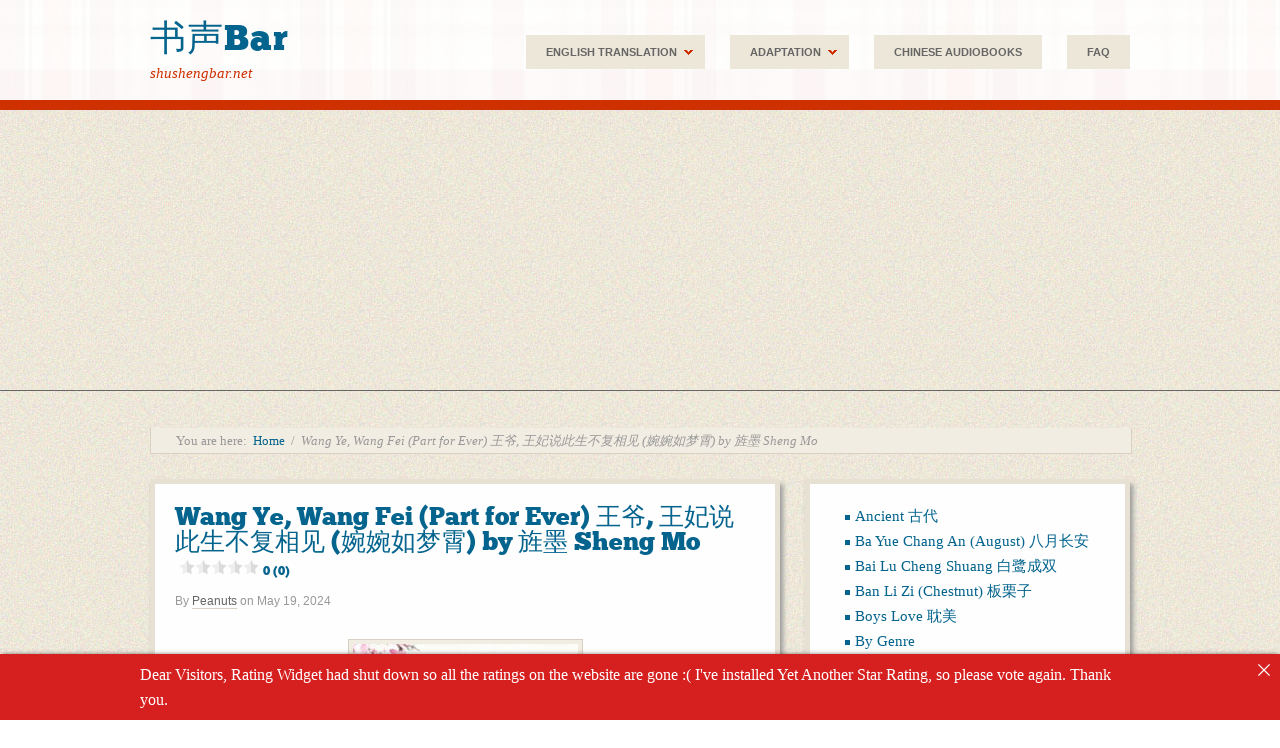

--- FILE ---
content_type: text/html; charset=UTF-8
request_url: https://www.shushengbar.net/wang-ye-wang-fei-part-for-ever-%E7%8E%8B%E7%88%B7-%E7%8E%8B%E5%A6%83%E8%AF%B4%E6%AD%A4%E7%94%9F%E4%B8%8D%E5%A4%8D%E7%9B%B8%E8%A7%81-%E5%A9%89%E5%A9%89%E5%A6%82%E6%A2%A6%E9%9C%84-by-%E6%97%8C/
body_size: 19533
content:
<!DOCTYPE html>
<html lang="en-AU">
<head>
<meta http-equiv="Content-Type" content="text/html; charset=UTF-8" />
<title>Wang Ye, Wang Fei (Part for Ever) 王爷, 王妃说此生不复相见 (婉婉如梦霄) by 旌墨 Sheng Mo</title>

<link rel="profile" href="http://gmpg.org/xfn/11" />
<link rel="pingback" href="https://www.shushengbar.net/xmlrpc.php" />

<meta name='robots' content='max-image-preview:large' />
<meta name="generator" content="WordPress 6.9" />
<meta name="template" content="Retro-fitted 0.4" />
<link rel="amphtml" href="https://www.shushengbar.net/wang-ye-wang-fei-part-for-ever-%e7%8e%8b%e7%88%b7-%e7%8e%8b%e5%a6%83%e8%af%b4%e6%ad%a4%e7%94%9f%e4%b8%8d%e5%a4%8d%e7%9b%b8%e8%a7%81-%e5%a9%89%e5%a9%89%e5%a6%82%e6%a2%a6%e9%9c%84-by-%e6%97%8c/amp/" /><meta name="generator" content="AMP for WP 1.1.11"/><link rel='dns-prefetch' href='//secure.gravatar.com' />
<link rel='dns-prefetch' href='//stats.wp.com' />
<link rel='dns-prefetch' href='//secure.rating-widget.com' />
<link rel='dns-prefetch' href='//v0.wordpress.com' />
<link rel='dns-prefetch' href='//jetpack.wordpress.com' />
<link rel='dns-prefetch' href='//s0.wp.com' />
<link rel='dns-prefetch' href='//public-api.wordpress.com' />
<link rel='dns-prefetch' href='//0.gravatar.com' />
<link rel='dns-prefetch' href='//1.gravatar.com' />
<link rel='dns-prefetch' href='//2.gravatar.com' />
<link rel="alternate" type="application/rss+xml" title="书声Bar &raquo; Feed" href="https://www.shushengbar.net/feed/" />
<link rel="alternate" type="application/rss+xml" title="书声Bar &raquo; Comments Feed" href="https://www.shushengbar.net/comments/feed/" />
<link rel="alternate" type="application/rss+xml" title="书声Bar &raquo; Wang Ye, Wang Fei (Part for Ever) 王爷, 王妃说此生不复相见 (婉婉如梦霄) by 旌墨 Sheng Mo Comments Feed" href="https://www.shushengbar.net/wang-ye-wang-fei-part-for-ever-%e7%8e%8b%e7%88%b7-%e7%8e%8b%e5%a6%83%e8%af%b4%e6%ad%a4%e7%94%9f%e4%b8%8d%e5%a4%8d%e7%9b%b8%e8%a7%81-%e5%a9%89%e5%a9%89%e5%a6%82%e6%a2%a6%e9%9c%84-by-%e6%97%8c/feed/" />
<link rel="alternate" title="oEmbed (JSON)" type="application/json+oembed" href="https://www.shushengbar.net/wp-json/oembed/1.0/embed?url=https%3A%2F%2Fwww.shushengbar.net%2Fwang-ye-wang-fei-part-for-ever-%25e7%258e%258b%25e7%2588%25b7-%25e7%258e%258b%25e5%25a6%2583%25e8%25af%25b4%25e6%25ad%25a4%25e7%2594%259f%25e4%25b8%258d%25e5%25a4%258d%25e7%259b%25b8%25e8%25a7%2581-%25e5%25a9%2589%25e5%25a9%2589%25e5%25a6%2582%25e6%25a2%25a6%25e9%259c%2584-by-%25e6%2597%258c%2F" />
<link rel="alternate" title="oEmbed (XML)" type="text/xml+oembed" href="https://www.shushengbar.net/wp-json/oembed/1.0/embed?url=https%3A%2F%2Fwww.shushengbar.net%2Fwang-ye-wang-fei-part-for-ever-%25e7%258e%258b%25e7%2588%25b7-%25e7%258e%258b%25e5%25a6%2583%25e8%25af%25b4%25e6%25ad%25a4%25e7%2594%259f%25e4%25b8%258d%25e5%25a4%258d%25e7%259b%25b8%25e8%25a7%2581-%25e5%25a9%2589%25e5%25a9%2589%25e5%25a6%2582%25e6%25a2%25a6%25e9%259c%2584-by-%25e6%2597%258c%2F&#038;format=xml" />
<!-- www.shushengbar.net is managing ads with Advanced Ads 2.0.16 – https://wpadvancedads.com/ --><script id="shush-ready">
			window.advanced_ads_ready=function(e,a){a=a||"complete";var d=function(e){return"interactive"===a?"loading"!==e:"complete"===e};d(document.readyState)?e():document.addEventListener("readystatechange",(function(a){d(a.target.readyState)&&e()}),{once:"interactive"===a})},window.advanced_ads_ready_queue=window.advanced_ads_ready_queue||[];		</script>
		<style id='wp-img-auto-sizes-contain-inline-css' type='text/css'>
img:is([sizes=auto i],[sizes^="auto," i]){contain-intrinsic-size:3000px 1500px}
/*# sourceURL=wp-img-auto-sizes-contain-inline-css */
</style>
<link rel='stylesheet' id='style-css' href='https://www.shushengbar.net/wp-content/themes/retro-fitted/style.min.css?ver=0.4' type='text/css' media='all' />
<style id='wp-emoji-styles-inline-css' type='text/css'>

	img.wp-smiley, img.emoji {
		display: inline !important;
		border: none !important;
		box-shadow: none !important;
		height: 1em !important;
		width: 1em !important;
		margin: 0 0.07em !important;
		vertical-align: -0.1em !important;
		background: none !important;
		padding: 0 !important;
	}
/*# sourceURL=wp-emoji-styles-inline-css */
</style>
<style id='wp-block-library-inline-css' type='text/css'>
:root{--wp-block-synced-color:#7a00df;--wp-block-synced-color--rgb:122,0,223;--wp-bound-block-color:var(--wp-block-synced-color);--wp-editor-canvas-background:#ddd;--wp-admin-theme-color:#007cba;--wp-admin-theme-color--rgb:0,124,186;--wp-admin-theme-color-darker-10:#006ba1;--wp-admin-theme-color-darker-10--rgb:0,107,160.5;--wp-admin-theme-color-darker-20:#005a87;--wp-admin-theme-color-darker-20--rgb:0,90,135;--wp-admin-border-width-focus:2px}@media (min-resolution:192dpi){:root{--wp-admin-border-width-focus:1.5px}}.wp-element-button{cursor:pointer}:root .has-very-light-gray-background-color{background-color:#eee}:root .has-very-dark-gray-background-color{background-color:#313131}:root .has-very-light-gray-color{color:#eee}:root .has-very-dark-gray-color{color:#313131}:root .has-vivid-green-cyan-to-vivid-cyan-blue-gradient-background{background:linear-gradient(135deg,#00d084,#0693e3)}:root .has-purple-crush-gradient-background{background:linear-gradient(135deg,#34e2e4,#4721fb 50%,#ab1dfe)}:root .has-hazy-dawn-gradient-background{background:linear-gradient(135deg,#faaca8,#dad0ec)}:root .has-subdued-olive-gradient-background{background:linear-gradient(135deg,#fafae1,#67a671)}:root .has-atomic-cream-gradient-background{background:linear-gradient(135deg,#fdd79a,#004a59)}:root .has-nightshade-gradient-background{background:linear-gradient(135deg,#330968,#31cdcf)}:root .has-midnight-gradient-background{background:linear-gradient(135deg,#020381,#2874fc)}:root{--wp--preset--font-size--normal:16px;--wp--preset--font-size--huge:42px}.has-regular-font-size{font-size:1em}.has-larger-font-size{font-size:2.625em}.has-normal-font-size{font-size:var(--wp--preset--font-size--normal)}.has-huge-font-size{font-size:var(--wp--preset--font-size--huge)}.has-text-align-center{text-align:center}.has-text-align-left{text-align:left}.has-text-align-right{text-align:right}.has-fit-text{white-space:nowrap!important}#end-resizable-editor-section{display:none}.aligncenter{clear:both}.items-justified-left{justify-content:flex-start}.items-justified-center{justify-content:center}.items-justified-right{justify-content:flex-end}.items-justified-space-between{justify-content:space-between}.screen-reader-text{border:0;clip-path:inset(50%);height:1px;margin:-1px;overflow:hidden;padding:0;position:absolute;width:1px;word-wrap:normal!important}.screen-reader-text:focus{background-color:#ddd;clip-path:none;color:#444;display:block;font-size:1em;height:auto;left:5px;line-height:normal;padding:15px 23px 14px;text-decoration:none;top:5px;width:auto;z-index:100000}html :where(.has-border-color){border-style:solid}html :where([style*=border-top-color]){border-top-style:solid}html :where([style*=border-right-color]){border-right-style:solid}html :where([style*=border-bottom-color]){border-bottom-style:solid}html :where([style*=border-left-color]){border-left-style:solid}html :where([style*=border-width]){border-style:solid}html :where([style*=border-top-width]){border-top-style:solid}html :where([style*=border-right-width]){border-right-style:solid}html :where([style*=border-bottom-width]){border-bottom-style:solid}html :where([style*=border-left-width]){border-left-style:solid}html :where(img[class*=wp-image-]){height:auto;max-width:100%}:where(figure){margin:0 0 1em}html :where(.is-position-sticky){--wp-admin--admin-bar--position-offset:var(--wp-admin--admin-bar--height,0px)}@media screen and (max-width:600px){html :where(.is-position-sticky){--wp-admin--admin-bar--position-offset:0px}}

/*# sourceURL=wp-block-library-inline-css */
</style><style id='wp-block-categories-inline-css' type='text/css'>
.wp-block-categories{box-sizing:border-box}.wp-block-categories.alignleft{margin-right:2em}.wp-block-categories.alignright{margin-left:2em}.wp-block-categories.wp-block-categories-dropdown.aligncenter{text-align:center}.wp-block-categories .wp-block-categories__label{display:block;width:100%}
/*# sourceURL=https://www.shushengbar.net/wp-includes/blocks/categories/style.min.css */
</style>
<style id='global-styles-inline-css' type='text/css'>
:root{--wp--preset--aspect-ratio--square: 1;--wp--preset--aspect-ratio--4-3: 4/3;--wp--preset--aspect-ratio--3-4: 3/4;--wp--preset--aspect-ratio--3-2: 3/2;--wp--preset--aspect-ratio--2-3: 2/3;--wp--preset--aspect-ratio--16-9: 16/9;--wp--preset--aspect-ratio--9-16: 9/16;--wp--preset--color--black: #000000;--wp--preset--color--cyan-bluish-gray: #abb8c3;--wp--preset--color--white: #ffffff;--wp--preset--color--pale-pink: #f78da7;--wp--preset--color--vivid-red: #cf2e2e;--wp--preset--color--luminous-vivid-orange: #ff6900;--wp--preset--color--luminous-vivid-amber: #fcb900;--wp--preset--color--light-green-cyan: #7bdcb5;--wp--preset--color--vivid-green-cyan: #00d084;--wp--preset--color--pale-cyan-blue: #8ed1fc;--wp--preset--color--vivid-cyan-blue: #0693e3;--wp--preset--color--vivid-purple: #9b51e0;--wp--preset--gradient--vivid-cyan-blue-to-vivid-purple: linear-gradient(135deg,rgb(6,147,227) 0%,rgb(155,81,224) 100%);--wp--preset--gradient--light-green-cyan-to-vivid-green-cyan: linear-gradient(135deg,rgb(122,220,180) 0%,rgb(0,208,130) 100%);--wp--preset--gradient--luminous-vivid-amber-to-luminous-vivid-orange: linear-gradient(135deg,rgb(252,185,0) 0%,rgb(255,105,0) 100%);--wp--preset--gradient--luminous-vivid-orange-to-vivid-red: linear-gradient(135deg,rgb(255,105,0) 0%,rgb(207,46,46) 100%);--wp--preset--gradient--very-light-gray-to-cyan-bluish-gray: linear-gradient(135deg,rgb(238,238,238) 0%,rgb(169,184,195) 100%);--wp--preset--gradient--cool-to-warm-spectrum: linear-gradient(135deg,rgb(74,234,220) 0%,rgb(151,120,209) 20%,rgb(207,42,186) 40%,rgb(238,44,130) 60%,rgb(251,105,98) 80%,rgb(254,248,76) 100%);--wp--preset--gradient--blush-light-purple: linear-gradient(135deg,rgb(255,206,236) 0%,rgb(152,150,240) 100%);--wp--preset--gradient--blush-bordeaux: linear-gradient(135deg,rgb(254,205,165) 0%,rgb(254,45,45) 50%,rgb(107,0,62) 100%);--wp--preset--gradient--luminous-dusk: linear-gradient(135deg,rgb(255,203,112) 0%,rgb(199,81,192) 50%,rgb(65,88,208) 100%);--wp--preset--gradient--pale-ocean: linear-gradient(135deg,rgb(255,245,203) 0%,rgb(182,227,212) 50%,rgb(51,167,181) 100%);--wp--preset--gradient--electric-grass: linear-gradient(135deg,rgb(202,248,128) 0%,rgb(113,206,126) 100%);--wp--preset--gradient--midnight: linear-gradient(135deg,rgb(2,3,129) 0%,rgb(40,116,252) 100%);--wp--preset--font-size--small: 13px;--wp--preset--font-size--medium: 20px;--wp--preset--font-size--large: 36px;--wp--preset--font-size--x-large: 42px;--wp--preset--spacing--20: 0.44rem;--wp--preset--spacing--30: 0.67rem;--wp--preset--spacing--40: 1rem;--wp--preset--spacing--50: 1.5rem;--wp--preset--spacing--60: 2.25rem;--wp--preset--spacing--70: 3.38rem;--wp--preset--spacing--80: 5.06rem;--wp--preset--shadow--natural: 6px 6px 9px rgba(0, 0, 0, 0.2);--wp--preset--shadow--deep: 12px 12px 50px rgba(0, 0, 0, 0.4);--wp--preset--shadow--sharp: 6px 6px 0px rgba(0, 0, 0, 0.2);--wp--preset--shadow--outlined: 6px 6px 0px -3px rgb(255, 255, 255), 6px 6px rgb(0, 0, 0);--wp--preset--shadow--crisp: 6px 6px 0px rgb(0, 0, 0);}:where(.is-layout-flex){gap: 0.5em;}:where(.is-layout-grid){gap: 0.5em;}body .is-layout-flex{display: flex;}.is-layout-flex{flex-wrap: wrap;align-items: center;}.is-layout-flex > :is(*, div){margin: 0;}body .is-layout-grid{display: grid;}.is-layout-grid > :is(*, div){margin: 0;}:where(.wp-block-columns.is-layout-flex){gap: 2em;}:where(.wp-block-columns.is-layout-grid){gap: 2em;}:where(.wp-block-post-template.is-layout-flex){gap: 1.25em;}:where(.wp-block-post-template.is-layout-grid){gap: 1.25em;}.has-black-color{color: var(--wp--preset--color--black) !important;}.has-cyan-bluish-gray-color{color: var(--wp--preset--color--cyan-bluish-gray) !important;}.has-white-color{color: var(--wp--preset--color--white) !important;}.has-pale-pink-color{color: var(--wp--preset--color--pale-pink) !important;}.has-vivid-red-color{color: var(--wp--preset--color--vivid-red) !important;}.has-luminous-vivid-orange-color{color: var(--wp--preset--color--luminous-vivid-orange) !important;}.has-luminous-vivid-amber-color{color: var(--wp--preset--color--luminous-vivid-amber) !important;}.has-light-green-cyan-color{color: var(--wp--preset--color--light-green-cyan) !important;}.has-vivid-green-cyan-color{color: var(--wp--preset--color--vivid-green-cyan) !important;}.has-pale-cyan-blue-color{color: var(--wp--preset--color--pale-cyan-blue) !important;}.has-vivid-cyan-blue-color{color: var(--wp--preset--color--vivid-cyan-blue) !important;}.has-vivid-purple-color{color: var(--wp--preset--color--vivid-purple) !important;}.has-black-background-color{background-color: var(--wp--preset--color--black) !important;}.has-cyan-bluish-gray-background-color{background-color: var(--wp--preset--color--cyan-bluish-gray) !important;}.has-white-background-color{background-color: var(--wp--preset--color--white) !important;}.has-pale-pink-background-color{background-color: var(--wp--preset--color--pale-pink) !important;}.has-vivid-red-background-color{background-color: var(--wp--preset--color--vivid-red) !important;}.has-luminous-vivid-orange-background-color{background-color: var(--wp--preset--color--luminous-vivid-orange) !important;}.has-luminous-vivid-amber-background-color{background-color: var(--wp--preset--color--luminous-vivid-amber) !important;}.has-light-green-cyan-background-color{background-color: var(--wp--preset--color--light-green-cyan) !important;}.has-vivid-green-cyan-background-color{background-color: var(--wp--preset--color--vivid-green-cyan) !important;}.has-pale-cyan-blue-background-color{background-color: var(--wp--preset--color--pale-cyan-blue) !important;}.has-vivid-cyan-blue-background-color{background-color: var(--wp--preset--color--vivid-cyan-blue) !important;}.has-vivid-purple-background-color{background-color: var(--wp--preset--color--vivid-purple) !important;}.has-black-border-color{border-color: var(--wp--preset--color--black) !important;}.has-cyan-bluish-gray-border-color{border-color: var(--wp--preset--color--cyan-bluish-gray) !important;}.has-white-border-color{border-color: var(--wp--preset--color--white) !important;}.has-pale-pink-border-color{border-color: var(--wp--preset--color--pale-pink) !important;}.has-vivid-red-border-color{border-color: var(--wp--preset--color--vivid-red) !important;}.has-luminous-vivid-orange-border-color{border-color: var(--wp--preset--color--luminous-vivid-orange) !important;}.has-luminous-vivid-amber-border-color{border-color: var(--wp--preset--color--luminous-vivid-amber) !important;}.has-light-green-cyan-border-color{border-color: var(--wp--preset--color--light-green-cyan) !important;}.has-vivid-green-cyan-border-color{border-color: var(--wp--preset--color--vivid-green-cyan) !important;}.has-pale-cyan-blue-border-color{border-color: var(--wp--preset--color--pale-cyan-blue) !important;}.has-vivid-cyan-blue-border-color{border-color: var(--wp--preset--color--vivid-cyan-blue) !important;}.has-vivid-purple-border-color{border-color: var(--wp--preset--color--vivid-purple) !important;}.has-vivid-cyan-blue-to-vivid-purple-gradient-background{background: var(--wp--preset--gradient--vivid-cyan-blue-to-vivid-purple) !important;}.has-light-green-cyan-to-vivid-green-cyan-gradient-background{background: var(--wp--preset--gradient--light-green-cyan-to-vivid-green-cyan) !important;}.has-luminous-vivid-amber-to-luminous-vivid-orange-gradient-background{background: var(--wp--preset--gradient--luminous-vivid-amber-to-luminous-vivid-orange) !important;}.has-luminous-vivid-orange-to-vivid-red-gradient-background{background: var(--wp--preset--gradient--luminous-vivid-orange-to-vivid-red) !important;}.has-very-light-gray-to-cyan-bluish-gray-gradient-background{background: var(--wp--preset--gradient--very-light-gray-to-cyan-bluish-gray) !important;}.has-cool-to-warm-spectrum-gradient-background{background: var(--wp--preset--gradient--cool-to-warm-spectrum) !important;}.has-blush-light-purple-gradient-background{background: var(--wp--preset--gradient--blush-light-purple) !important;}.has-blush-bordeaux-gradient-background{background: var(--wp--preset--gradient--blush-bordeaux) !important;}.has-luminous-dusk-gradient-background{background: var(--wp--preset--gradient--luminous-dusk) !important;}.has-pale-ocean-gradient-background{background: var(--wp--preset--gradient--pale-ocean) !important;}.has-electric-grass-gradient-background{background: var(--wp--preset--gradient--electric-grass) !important;}.has-midnight-gradient-background{background: var(--wp--preset--gradient--midnight) !important;}.has-small-font-size{font-size: var(--wp--preset--font-size--small) !important;}.has-medium-font-size{font-size: var(--wp--preset--font-size--medium) !important;}.has-large-font-size{font-size: var(--wp--preset--font-size--large) !important;}.has-x-large-font-size{font-size: var(--wp--preset--font-size--x-large) !important;}
/*# sourceURL=global-styles-inline-css */
</style>

<style id='classic-theme-styles-inline-css' type='text/css'>
/*! This file is auto-generated */
.wp-block-button__link{color:#fff;background-color:#32373c;border-radius:9999px;box-shadow:none;text-decoration:none;padding:calc(.667em + 2px) calc(1.333em + 2px);font-size:1.125em}.wp-block-file__button{background:#32373c;color:#fff;text-decoration:none}
/*# sourceURL=/wp-includes/css/classic-themes.min.css */
</style>
<link rel='stylesheet' id='yasrcss-css' href='https://www.shushengbar.net/wp-content/plugins/yet-another-stars-rating/includes/css/yasr.css?ver=3.4.15' type='text/css' media='all' />
<style id='yasrcss-inline-css' type='text/css'>

            .yasr-star-rating {
                background-image: url('https://www.shushengbar.net/wp-content/plugins/yet-another-stars-rating/includes/img/star_2.svg');
            }
            .yasr-star-rating .yasr-star-value {
                background: url('https://www.shushengbar.net/wp-content/plugins/yet-another-stars-rating/includes/img/star_3.svg') ;
            }
/*# sourceURL=yasrcss-inline-css */
</style>
<link rel='stylesheet' id='announcer-css-css' href='https://www.shushengbar.net/wp-content/plugins/announcer/public/css/style.css?ver=6.2' type='text/css' media='all' />
<link rel='stylesheet' id='rw-site-rating-css' href='https://www.shushengbar.net/wp-content/plugins/rating-widget/resources/css/site-rating.css?ver=3.2.4' type='text/css' media='all' />
<link rel='stylesheet' id='rw_toprated-css' href='https://secure.rating-widget.com/css/wordpress/toprated.css?ck=Y2026M01D18&#038;ver=3.2.4' type='text/css' media='all' />
<link rel='stylesheet' id='rw_recommendations-css' href='https://secure.rating-widget.com/css/widget/recommendations.css?ck=Y2026M01D18&#038;ver=3.2.4' type='text/css' media='all' />
<link rel='stylesheet' id='sharedaddy-css' href='https://www.shushengbar.net/wp-content/plugins/jetpack/modules/sharedaddy/sharing.css?ver=15.4' type='text/css' media='all' />
<link rel='stylesheet' id='social-logos-css' href='https://www.shushengbar.net/wp-content/plugins/jetpack/_inc/social-logos/social-logos.min.css?ver=15.4' type='text/css' media='all' />
<script type="text/javascript" src="https://www.shushengbar.net/wp-includes/js/jquery/jquery.min.js?ver=3.7.1" id="jquery-core-js"></script>
<script type="text/javascript" src="https://www.shushengbar.net/wp-includes/js/jquery/jquery-migrate.min.js?ver=3.4.1" id="jquery-migrate-js"></script>
<script type="text/javascript" src="https://www.shushengbar.net/wp-content/plugins/easy-spoiler/js/easy-spoiler.js?ver=1.2" id="wpEasySpoilerJS-js"></script>
<link rel="https://api.w.org/" href="https://www.shushengbar.net/wp-json/" /><link rel="alternate" title="JSON" type="application/json" href="https://www.shushengbar.net/wp-json/wp/v2/posts/29459" /><link rel="EditURI" type="application/rsd+xml" title="RSD" href="https://www.shushengbar.net/xmlrpc.php?rsd" />
<link rel="canonical" href="https://www.shushengbar.net/wang-ye-wang-fei-part-for-ever-%e7%8e%8b%e7%88%b7-%e7%8e%8b%e5%a6%83%e8%af%b4%e6%ad%a4%e7%94%9f%e4%b8%8d%e5%a4%8d%e7%9b%b8%e8%a7%81-%e5%a9%89%e5%a9%89%e5%a6%82%e6%a2%a6%e9%9c%84-by-%e6%97%8c/" />
<link rel='shortlink' href='https://wp.me/p3bTFl-7F9' />
<link type="text/css" rel="stylesheet" href="https://www.shushengbar.net/wp-content/plugins/easy-spoiler/easy-spoiler.css" />	<style>img#wpstats{display:none}</style>
		<style type="text/css">.recentcomments a{display:inline !important;padding:0 !important;margin:0 !important;}</style><style type="text/css" id="custom-background-css">
body.custom-background { background-image: url("https://www.shushengbar.net/wp-content/themes/retro-fitted/images/bg.jpg"); background-position: left top; background-size: auto; background-repeat: repeat; background-attachment: scroll; }
</style>
	
<!-- Jetpack Open Graph Tags -->
<meta property="og:type" content="article" />
<meta property="og:title" content="Wang Ye, Wang Fei (Part for Ever) 王爷, 王妃说此生不复相见 (婉婉如梦霄) by 旌墨 Sheng Mo" />
<meta property="og:url" content="https://www.shushengbar.net/wang-ye-wang-fei-part-for-ever-%e7%8e%8b%e7%88%b7-%e7%8e%8b%e5%a6%83%e8%af%b4%e6%ad%a4%e7%94%9f%e4%b8%8d%e5%a4%8d%e7%9b%b8%e8%a7%81-%e5%a9%89%e5%a9%89%e5%a6%82%e6%a2%a6%e9%9c%84-by-%e6%97%8c/" />
<meta property="og:description" content="Ye Chuyan loved Pei Xiuyan for twelve years, but he was not moved at all. In return, Pei Xiuyan wiped out the Ye family and tortured her father and brother to death for three days in heavy snow. Sh…" />
<meta property="article:published_time" content="2024-05-19T03:03:22+00:00" />
<meta property="article:modified_time" content="2024-05-10T14:24:24+00:00" />
<meta property="og:site_name" content="书声Bar" />
<meta property="og:image" content="https://www.shushengbar.net/wp-content/uploads/2024/05/1030de6a13e081158674392894976f04tplv-resize_225_0.jpg" />
<meta property="og:image:width" content="225" />
<meta property="og:image:height" content="300" />
<meta property="og:image:alt" content="" />
<meta name="twitter:text:title" content="Wang Ye, Wang Fei (Part for Ever) 王爷, 王妃说此生不复相见 (婉婉如梦霄) by 旌墨 Sheng Mo" />
<meta name="twitter:image" content="https://www.shushengbar.net/wp-content/uploads/2024/05/1030de6a13e081158674392894976f04tplv-resize_225_0.jpg?w=144" />
<meta name="twitter:card" content="summary" />

<!-- End Jetpack Open Graph Tags -->
<script  async src="https://pagead2.googlesyndication.com/pagead/js/adsbygoogle.js?client=ca-pub-9293232934073390" crossorigin="anonymous"></script>		<style type="text/css" id="wp-custom-css">
			/*
Welcome to Custom CSS!

To learn how this works, see http://wp.me/PEmnE-Bt
*/		</style>
		
</head>

<body class="wordpress ltr en_AU parent-theme y2026 m01 d18 h19 sunday logged-out custom-background singular singular-post singular-post-29459 layout-default aa-prefix-shush-">

	
	<div id="container">

		
		<div id="header">

			
			<div class="wrap">

				<div id="branding">
					<div id="site-title"><a href="https://www.shushengbar.net" title="书声Bar" rel="home"><span>书声Bar</span></a></div>					<div id="site-description"><span>shushengbar.net</span></div>				</div><!-- #branding -->

				
			</div><!-- .wrap -->

			
		</div><!-- #header -->

		
		
	
	<div id="menu-primary" class="menu-container">

		<div class="wrap">

			
			<div class="menu"><ul id="menu-primary-items" class=""><li id="menu-item-2314" class="menu-item menu-item-type-post_type menu-item-object-page menu-item-has-children menu-item-2314"><a href="https://www.shushengbar.net/english-translation/">English Translation</a>
<ul class="sub-menu">
	<li id="menu-item-11135" class="menu-item menu-item-type-post_type menu-item-object-page menu-item-11135"><a href="https://www.shushengbar.net/english-translation/ancient-chinese-romance-novels-fully-translated/">Ancient Chinese Romance Novels Completely Translated</a></li>
	<li id="menu-item-11143" class="menu-item menu-item-type-post_type menu-item-object-page menu-item-11143"><a href="https://www.shushengbar.net/english-translation/ancient-chinese-romance-novel-translation-in-progress/">Ancient Chinese Romance Novels Translation in Progress</a></li>
	<li id="menu-item-11142" class="menu-item menu-item-type-post_type menu-item-object-page menu-item-11142"><a href="https://www.shushengbar.net/english-translation/ancient-chinese-romance-novel-translation-on-hiatus/">Ancient Chinese Romance Novels Translation on Hiatus</a></li>
	<li id="menu-item-11141" class="menu-item menu-item-type-post_type menu-item-object-page menu-item-11141"><a href="https://www.shushengbar.net/english-translation/ancient-chinese-romance-short-stories/">Ancient Chinese Romance Short Stories</a></li>
	<li id="menu-item-11151" class="menu-item menu-item-type-post_type menu-item-object-page menu-item-11151"><a href="https://www.shushengbar.net/english-translation/modern-chinese-romance-novels-fully-translated/">Modern Chinese Romance Novels Completely Translated</a></li>
	<li id="menu-item-11150" class="menu-item menu-item-type-post_type menu-item-object-page menu-item-11150"><a href="https://www.shushengbar.net/english-translation/modern-chinese-romance-novels-translation-in-progress/">Modern Chinese Romance Novels Translation in Progress</a></li>
	<li id="menu-item-11149" class="menu-item menu-item-type-post_type menu-item-object-page menu-item-11149"><a href="https://www.shushengbar.net/english-translation/modern-chinese-romance-novels-translation-on-hiatus/">Modern Chinese Romance Novels Translation on Hiatus</a></li>
	<li id="menu-item-11152" class="menu-item menu-item-type-post_type menu-item-object-page menu-item-11152"><a href="https://www.shushengbar.net/english-translation/modern-chinese-romance-short-stories/">Modern Chinese Romance Short Stories</a></li>
</ul>
</li>
<li id="menu-item-3710" class="menu-item menu-item-type-post_type menu-item-object-page menu-item-has-children menu-item-3710"><a href="https://www.shushengbar.net/drama/">Adaptation</a>
<ul class="sub-menu">
	<li id="menu-item-11184" class="menu-item menu-item-type-post_type menu-item-object-page menu-item-11184"><a href="https://www.shushengbar.net/drama/ancient-drama-adaptation/">Ancient Drama Adaptation</a></li>
	<li id="menu-item-11183" class="menu-item menu-item-type-post_type menu-item-object-page menu-item-11183"><a href="https://www.shushengbar.net/drama/modern-drama-adaptation/">Modern Drama Adaptation</a></li>
	<li id="menu-item-11182" class="menu-item menu-item-type-post_type menu-item-object-page menu-item-11182"><a href="https://www.shushengbar.net/drama/movie-adaptation/">Movie Adaptation</a></li>
	<li id="menu-item-14672" class="menu-item menu-item-type-post_type menu-item-object-page menu-item-14672"><a href="https://www.shushengbar.net/drama/wpcvp-preview/">Ancient Manhua Adaptation</a></li>
	<li id="menu-item-11195" class="menu-item menu-item-type-post_type menu-item-object-page menu-item-11195"><a href="https://www.shushengbar.net/?page_id=11190">Modern Manhua Adaptation</a></li>
	<li id="menu-item-14137" class="menu-item menu-item-type-post_type menu-item-object-page menu-item-14137"><a href="https://www.shushengbar.net/drama/ancient-donghua-adaptation/">Ancient Donghua Adaptation</a></li>
	<li id="menu-item-14136" class="menu-item menu-item-type-post_type menu-item-object-page menu-item-14136"><a href="https://www.shushengbar.net/drama/modern-donghua-adaptation/">Modern Donghua Adaptation</a></li>
</ul>
</li>
<li id="menu-item-2315" class="menu-item menu-item-type-post_type menu-item-object-page menu-item-2315"><a href="https://www.shushengbar.net/?page_id=325">Chinese Audiobooks</a></li>
<li id="menu-item-7316" class="menu-item menu-item-type-post_type menu-item-object-page menu-item-7316"><a href="https://www.shushengbar.net/faq/">FAQ</a></li>
</ul></div>
			
		</div>

	</div><!-- #menu-primary .menu-container -->

	

		
		<div id="main">

			<div class="wrap">

			
			<div class="breadcrumb-trail breadcrumbs" itemprop="breadcrumb"><span class="trail-before">You are here:</span> <span class="trail-begin"><a href="https://www.shushengbar.net" title="书声Bar" rel="home" class="trail-begin">Home</a></span> <span class="sep">/</span> <span class="trail-end">Wang Ye, Wang Fei (Part for Ever) 王爷, 王妃说此生不复相见 (婉婉如梦霄) by 旌墨 Sheng Mo</span></div>
	
	<div id="content">

		
		
		<div class="hfeed">

			
				
					
					<div id="post-29459" class="hentry post publish post-1 odd author-peanuts category-historical category-drama-adaptations category-english-translation category-revenge- category-time-travel">

						
						<h1 class='post-title entry-title'><a href='https://www.shushengbar.net/wang-ye-wang-fei-part-for-ever-%e7%8e%8b%e7%88%b7-%e7%8e%8b%e5%a6%83%e8%af%b4%e6%ad%a4%e7%94%9f%e4%b8%8d%e5%a4%8d%e7%9b%b8%e8%a7%81-%e5%a9%89%e5%a9%89%e5%a6%82%e6%a2%a6%e9%9c%84-by-%e6%97%8c/'>Wang Ye, Wang Fei (Part for Ever) 王爷, 王妃说此生不复相见 (婉婉如梦霄) by 旌墨 Sheng Mo<div class="yasr-vv-stars-title-container"><div class='yasr-stars-title yasr-rater-stars'
                          id='yasr-visitor-votes-readonly-rater-6a0c9a163ce4c'
                          data-rating='0'
                          data-rater-starsize='16'
                          data-rater-postid='29459'
                          data-rater-readonly='true'
                          data-readonly-attribute='true'
                      ></div><span class='yasr-stars-title-average'>0 (0)</span></div></a></h1>
						<div class="byline">By <span class="author vcard"><a class="url fn n" rel="author" href="https://www.shushengbar.net/author/peanuts/" title="Peanuts">Peanuts</a></span> on <abbr class="published" title="Sunday, May 19th, 2024, 1:03 pm">May 19, 2024</abbr> </div>
						<div class="entry-content">
							<p><a href="https://www.shushengbar.net/wp-content/uploads/2024/05/1030de6a13e081158674392894976f04tplv-resize_225_0.jpg"><img fetchpriority="high" decoding="async" class="size-full wp-image-29563 aligncenter" src="https://www.shushengbar.net/wp-content/uploads/2024/05/1030de6a13e081158674392894976f04tplv-resize_225_0.jpg" alt="" width="225" height="300" /></a></p>
<p>Ye Chuyan loved Pei Xiuyan for twelve years, but he was not moved at all. In return, Pei Xiuyan wiped out the Ye family and tortured her father and brother to death for three days in heavy snow. She finally understood that she and Pei Xiuyan would have no love but hatred for the rest of their lives, and they would fight till death.</p><div class="shush-top" id="shush-1452847893"><script async src="//pagead2.googlesyndication.com/pagead/js/adsbygoogle.js?client=ca-pub-9293232934073390" crossorigin="anonymous"></script><ins class="adsbygoogle" style="display:block;" data-ad-client="ca-pub-9293232934073390" 
data-ad-slot="5811311913" 
data-ad-format="auto"></ins>
<script> 
(adsbygoogle = window.adsbygoogle || []).push({}); 
</script>
</div>
<p>Later, Pei Xiuyan knelt in front of the Buddha and prayed sincerely, hoping to grow old together with Ye Chuyan.</p>
<p>Ye Chuyan smiled.</p>
<p>“Pei Xiuyan, I have already made a wish to the gods and Buddhas: When I pull you into the endless abyss and hell, I wish to never enter reincarnation and suffer the pain of hell. I only hope that in this life or the next, I will never see you again, I will never have any grudges against you, and I will have no debts or repayments.”</p>
<p>(Credit: Precious Translations)</p>
<p>[<a href="https://fanqienovel.com/page/7032121149127396363">Ebook</a>][<a href="https://precioustranslations.blogspot.com/search?updated-max=2024-04-16T10:06:00%2B01:00&amp;max-results=7&amp;start=28&amp;by-date=false">Eng Translation</a>][Drama]</p><div class="shush-content" id="shush-539935177"><script async src="//pagead2.googlesyndication.com/pagead/js/adsbygoogle.js?client=ca-pub-9293232934073390" crossorigin="anonymous"></script><ins class="adsbygoogle" style="display:block;" data-ad-client="ca-pub-9293232934073390" 
data-ad-slot="2941669633" 
data-ad-format="auto"></ins>
<script> 
(adsbygoogle = window.adsbygoogle || []).push({}); 
</script>
</div>
<p><a href="https://www.shushengbar.net/wp-content/uploads/2024/05/602evp_4f.jpg"><img decoding="async" class="aligncenter wp-image-29565 size-medium_large" src="https://www.shushengbar.net/wp-content/uploads/2024/05/602evp_4f-768x1365.jpg" alt="" width="580" height="1031" srcset="https://www.shushengbar.net/wp-content/uploads/2024/05/602evp_4f-768x1365.jpg 768w, https://www.shushengbar.net/wp-content/uploads/2024/05/602evp_4f-169x300.jpg 169w, https://www.shushengbar.net/wp-content/uploads/2024/05/602evp_4f-576x1024.jpg 576w, https://www.shushengbar.net/wp-content/uploads/2024/05/602evp_4f-864x1536.jpg 864w, https://www.shushengbar.net/wp-content/uploads/2024/05/602evp_4f.jpg 900w" sizes="(max-width: 580px) 100vw, 580px" /></a></p>
<table class="rw-rating-table rw-ltr rw-left rw-no-labels"><tr><td><nobr>&nbsp;</nobr></td><td><div class="rw-left"><div class="rw-ui-container rw-class-blog-post rw-urid-294600" data-img="https://www.shushengbar.net/wp-content/uploads/2024/05/1030de6a13e081158674392894976f04tplv-resize_225_0.jpg"></div></div></td></tr></table><div class="sharedaddy sd-sharing-enabled"><div class="robots-nocontent sd-block sd-social sd-social-icon-text sd-sharing"><h3 class="sd-title">Share this:</h3><div class="sd-content"><ul><li><a href="#" class="sharing-anchor sd-button share-more"><span>Share</span></a></li><li class="share-end"></li></ul><div class="sharing-hidden"><div class="inner" style="display: none;"><ul><li class="share-facebook"><a rel="nofollow noopener noreferrer"
				data-shared="sharing-facebook-29459"
				class="share-facebook sd-button share-icon"
				href="https://www.shushengbar.net/wang-ye-wang-fei-part-for-ever-%e7%8e%8b%e7%88%b7-%e7%8e%8b%e5%a6%83%e8%af%b4%e6%ad%a4%e7%94%9f%e4%b8%8d%e5%a4%8d%e7%9b%b8%e8%a7%81-%e5%a9%89%e5%a9%89%e5%a6%82%e6%a2%a6%e9%9c%84-by-%e6%97%8c/?share=facebook"
				target="_blank"
				aria-labelledby="sharing-facebook-29459"
				>
				<span id="sharing-facebook-29459" hidden>Click to share on Facebook (Opens in new window)</span>
				<span>Facebook</span>
			</a></li><li class="share-jetpack-whatsapp"><a rel="nofollow noopener noreferrer"
				data-shared="sharing-whatsapp-29459"
				class="share-jetpack-whatsapp sd-button share-icon"
				href="https://www.shushengbar.net/wang-ye-wang-fei-part-for-ever-%e7%8e%8b%e7%88%b7-%e7%8e%8b%e5%a6%83%e8%af%b4%e6%ad%a4%e7%94%9f%e4%b8%8d%e5%a4%8d%e7%9b%b8%e8%a7%81-%e5%a9%89%e5%a9%89%e5%a6%82%e6%a2%a6%e9%9c%84-by-%e6%97%8c/?share=jetpack-whatsapp"
				target="_blank"
				aria-labelledby="sharing-whatsapp-29459"
				>
				<span id="sharing-whatsapp-29459" hidden>Click to share on WhatsApp (Opens in new window)</span>
				<span>WhatsApp</span>
			</a></li><li class="share-twitter"><a rel="nofollow noopener noreferrer"
				data-shared="sharing-twitter-29459"
				class="share-twitter sd-button share-icon"
				href="https://www.shushengbar.net/wang-ye-wang-fei-part-for-ever-%e7%8e%8b%e7%88%b7-%e7%8e%8b%e5%a6%83%e8%af%b4%e6%ad%a4%e7%94%9f%e4%b8%8d%e5%a4%8d%e7%9b%b8%e8%a7%81-%e5%a9%89%e5%a9%89%e5%a6%82%e6%a2%a6%e9%9c%84-by-%e6%97%8c/?share=twitter"
				target="_blank"
				aria-labelledby="sharing-twitter-29459"
				>
				<span id="sharing-twitter-29459" hidden>Click to share on X (Opens in new window)</span>
				<span>X</span>
			</a></li><li class="share-email"><a rel="nofollow noopener noreferrer"
				data-shared="sharing-email-29459"
				class="share-email sd-button share-icon"
				href="mailto:?subject=%5BShared%20Post%5D%20Wang%20Ye%2C%20Wang%20Fei%20%28Part%20for%20Ever%29%20%E7%8E%8B%E7%88%B7%2C%20%E7%8E%8B%E5%A6%83%E8%AF%B4%E6%AD%A4%E7%94%9F%E4%B8%8D%E5%A4%8D%E7%9B%B8%E8%A7%81%20%28%E5%A9%89%E5%A9%89%E5%A6%82%E6%A2%A6%E9%9C%84%29%20by%20%E6%97%8C%E5%A2%A8%20Sheng%20Mo&#038;body=https%3A%2F%2Fwww.shushengbar.net%2Fwang-ye-wang-fei-part-for-ever-%25e7%258e%258b%25e7%2588%25b7-%25e7%258e%258b%25e5%25a6%2583%25e8%25af%25b4%25e6%25ad%25a4%25e7%2594%259f%25e4%25b8%258d%25e5%25a4%258d%25e7%259b%25b8%25e8%25a7%2581-%25e5%25a9%2589%25e5%25a9%2589%25e5%25a6%2582%25e6%25a2%25a6%25e9%259c%2584-by-%25e6%2597%258c%2F&#038;share=email"
				target="_blank"
				aria-labelledby="sharing-email-29459"
				data-email-share-error-title="Do you have email set up?" data-email-share-error-text="If you&#039;re having problems sharing via email, you might not have email set up for your browser. You may need to create a new email yourself." data-email-share-nonce="cca323ea3b" data-email-share-track-url="https://www.shushengbar.net/wang-ye-wang-fei-part-for-ever-%e7%8e%8b%e7%88%b7-%e7%8e%8b%e5%a6%83%e8%af%b4%e6%ad%a4%e7%94%9f%e4%b8%8d%e5%a4%8d%e7%9b%b8%e8%a7%81-%e5%a9%89%e5%a9%89%e5%a6%82%e6%a2%a6%e9%9c%84-by-%e6%97%8c/?share=email">
				<span id="sharing-email-29459" hidden>Click to email a link to a friend (Opens in new window)</span>
				<span>Email</span>
			</a></li><li class="share-print"><a rel="nofollow noopener noreferrer"
				data-shared="sharing-print-29459"
				class="share-print sd-button share-icon"
				href="https://www.shushengbar.net/wang-ye-wang-fei-part-for-ever-%e7%8e%8b%e7%88%b7-%e7%8e%8b%e5%a6%83%e8%af%b4%e6%ad%a4%e7%94%9f%e4%b8%8d%e5%a4%8d%e7%9b%b8%e8%a7%81-%e5%a9%89%e5%a9%89%e5%a6%82%e6%a2%a6%e9%9c%84-by-%e6%97%8c/#print?share=print"
				target="_blank"
				aria-labelledby="sharing-print-29459"
				>
				<span id="sharing-print-29459" hidden>Click to print (Opens in new window)</span>
				<span>Print</span>
			</a></li><li class="share-pinterest"><a rel="nofollow noopener noreferrer"
				data-shared="sharing-pinterest-29459"
				class="share-pinterest sd-button share-icon"
				href="https://www.shushengbar.net/wang-ye-wang-fei-part-for-ever-%e7%8e%8b%e7%88%b7-%e7%8e%8b%e5%a6%83%e8%af%b4%e6%ad%a4%e7%94%9f%e4%b8%8d%e5%a4%8d%e7%9b%b8%e8%a7%81-%e5%a9%89%e5%a9%89%e5%a6%82%e6%a2%a6%e9%9c%84-by-%e6%97%8c/?share=pinterest"
				target="_blank"
				aria-labelledby="sharing-pinterest-29459"
				>
				<span id="sharing-pinterest-29459" hidden>Click to share on Pinterest (Opens in new window)</span>
				<span>Pinterest</span>
			</a></li><li class="share-end"></li></ul></div></div></div></div></div>													</div><!-- .entry-content -->

						<div class="entry-meta"><span class="category"><span class="before">Posted in </span><a href="https://www.shushengbar.net/category/by-genre/historical/" rel="tag">Ancient 古代</a>, <a href="https://www.shushengbar.net/category/drama-adaptations/" rel="tag">Drama/Movie Adaptation</a>, <a href="https://www.shushengbar.net/category/english-translation/" rel="tag">English Translation</a>, <a href="https://www.shushengbar.net/category/by-genre/revenge-%e5%a4%8d%e4%bb%87/" rel="tag">Revenge 复仇</a>, <a href="https://www.shushengbar.net/category/by-genre/time-travel/" rel="tag">Time Travel 穿越</a></span> </div>
						
					</div><!-- .hentry -->

					
					
					
					
<div id="comments-template">

	<div class="comments-wrap">

		<div id="comments">

			
			
		</div><!-- #comments -->

		
		<div id="respond" class="comment-respond">
			<h3 id="reply-title" class="comment-reply-title">Leave a Reply<small><a rel="nofollow" id="cancel-comment-reply-link" href="/wang-ye-wang-fei-part-for-ever-%E7%8E%8B%E7%88%B7-%E7%8E%8B%E5%A6%83%E8%AF%B4%E6%AD%A4%E7%94%9F%E4%B8%8D%E5%A4%8D%E7%9B%B8%E8%A7%81-%E5%A9%89%E5%A9%89%E5%A6%82%E6%A2%A6%E9%9C%84-by-%E6%97%8C/#respond" style="display:none;">Cancel reply</a></small></h3>			<form id="commentform" class="comment-form">
				<iframe
					title="Comment Form"
					src="https://jetpack.wordpress.com/jetpack-comment/?blogid=47164599&#038;postid=29459&#038;comment_registration=0&#038;require_name_email=1&#038;stc_enabled=1&#038;stb_enabled=1&#038;show_avatars=1&#038;avatar_default=wavatar&#038;greeting=Leave+a+Reply&#038;jetpack_comments_nonce=ebe7974beb&#038;greeting_reply=Leave+a+Reply+to+%25s&#038;color_scheme=light&#038;lang=en_AU&#038;jetpack_version=15.4&#038;iframe_unique_id=1&#038;show_cookie_consent=10&#038;has_cookie_consent=0&#038;is_current_user_subscribed=0&#038;token_key=%3Bnormal%3B&#038;sig=5fb06b6a35d1f7256890bd7137f7bdc9209b6004#parent=https%3A%2F%2Fwww.shushengbar.net%2Fwang-ye-wang-fei-part-for-ever-%25E7%258E%258B%25E7%2588%25B7-%25E7%258E%258B%25E5%25A6%2583%25E8%25AF%25B4%25E6%25AD%25A4%25E7%2594%259F%25E4%25B8%258D%25E5%25A4%258D%25E7%259B%25B8%25E8%25A7%2581-%25E5%25A9%2589%25E5%25A9%2589%25E5%25A6%2582%25E6%25A2%25A6%25E9%259C%2584-by-%25E6%2597%258C%2F"
											name="jetpack_remote_comment"
						style="width:100%; height: 430px; border:0;"
										class="jetpack_remote_comment"
					id="jetpack_remote_comment"
					sandbox="allow-same-origin allow-top-navigation allow-scripts allow-forms allow-popups"
				>
									</iframe>
									<!--[if !IE]><!-->
					<script>
						document.addEventListener('DOMContentLoaded', function () {
							var commentForms = document.getElementsByClassName('jetpack_remote_comment');
							for (var i = 0; i < commentForms.length; i++) {
								commentForms[i].allowTransparency = false;
								commentForms[i].scrolling = 'no';
							}
						});
					</script>
					<!--<![endif]-->
							</form>
		</div>

		
		<input type="hidden" name="comment_parent" id="comment_parent" value="" />

		
	</div><!-- .comments-wrap -->

</div><!-- #comments-template -->
				
			
		</div><!-- .hfeed -->

		
		
		
	

		<div class="loop-nav">
			<a href="https://www.shushengbar.net/returning-to-1993-extraordinary-life-in-1993-%e9%87%8d%e5%9b%9e1993-%e9%87%8d%e5%9b%9e1993%e4%b9%8b%e7%ba%b5%e6%a8%aa%e4%ba%ba%e7%94%9f-by-%e6%97%a0%e8%af%ad%e5%af%b9%e7%99%bd%e5%a4%a9-wu-yu-dui-b/" rel="prev"><span class="previous">&larr; Previous</span></a>			<a href="https://www.shushengbar.net/survival-has-shores-yu-sheng-you-ya-%e4%bd%99%e7%94%9f%e6%9c%89%e6%b6%af-by-%e5%a2%a8%e4%b9%a6%e7%99%bd-mo-shu-bai-he/" rel="next"><span class="next">Next &rarr;</span></a>		</div><!-- .loop-nav -->

	
	</div><!-- #content -->

	
				
	
	<div id="sidebar-primary" class="sidebar">

		
		<div id="block-3" class="widget widget_block widget_categories widget-widget_block widget_categories"><div class="widget-wrap widget-inside"><ul class="wp-block-categories-list wp-block-categories">	<li class="cat-item cat-item-6"><a href="https://www.shushengbar.net/category/by-genre/historical/">Ancient 古代</a>
</li>
	<li class="cat-item cat-item-168"><a href="https://www.shushengbar.net/category/by-author/ba-yue-chang-an/">Ba Yue Chang An (August) 八月长安</a>
</li>
	<li class="cat-item cat-item-231"><a href="https://www.shushengbar.net/category/by-author/bai-lu-cheng-shuang-%e7%99%bd%e9%b9%ad%e6%88%90%e5%8f%8c/">Bai Lu Cheng Shuang 白鹭成双</a>
</li>
	<li class="cat-item cat-item-176"><a href="https://www.shushengbar.net/category/by-author/ban-li-zi-%e6%9d%bf%e6%a0%97%e5%ad%90/">Ban Li Zi (Chestnut) 板栗子</a>
</li>
	<li class="cat-item cat-item-198"><a href="https://www.shushengbar.net/category/by-genre/boys-love/">Boys Love 耽美</a>
</li>
	<li class="cat-item cat-item-2"><a href="https://www.shushengbar.net/category/by-genre/">By Genre</a>
</li>
	<li class="cat-item cat-item-190"><a href="https://www.shushengbar.net/category/by-genre/campus-%e6%a0%a1%e5%9b%ad/">Campus 校园</a>
</li>
	<li class="cat-item cat-item-149"><a href="https://www.shushengbar.net/category/by-author/%e6%b2%a7%e6%9c%88-cang-yue/">Cang Yue (Medea) 沧月</a>
</li>
	<li class="cat-item cat-item-170"><a href="https://www.shushengbar.net/category/by-genre/president-text-%e6%80%bb%e8%a3%81%e6%96%87/">CEO/ President Text 总裁文</a>
</li>
	<li class="cat-item cat-item-206"><a href="https://www.shushengbar.net/category/by-author/chun-dao-han-%e6%98%a5%e5%88%80%e5%af%92/">Chun Dao Han 春刀寒</a>
</li>
	<li class="cat-item cat-item-8"><a href="https://www.shushengbar.net/category/by-genre/comedy/">Comedy 喜剧</a>
</li>
	<li class="cat-item cat-item-147"><a href="https://www.shushengbar.net/category/by-author/%e4%b8%81%e5%a2%a8-ding-mo/">Ding Mo 丁墨</a>
</li>
	<li class="cat-item cat-item-178"><a href="https://www.shushengbar.net/category/anime/">Donghua Adaptation (Anime) 动画</a>
</li>
	<li class="cat-item cat-item-169"><a href="https://www.shushengbar.net/category/drama-adaptations/">Drama/Movie Adaptation</a>
</li>
	<li class="cat-item cat-item-179"><a href="https://www.shushengbar.net/category/english-translation/">English Translation</a>
</li>
	<li class="cat-item cat-item-12"><a href="https://www.shushengbar.net/category/by-genre/fantasy/">Fantasy 玄幻</a>
</li>
	<li class="cat-item cat-item-124"><a href="https://www.shushengbar.net/category/by-author/fei-wo-si-cun/">Fei Wo Si Cun 匪我思存</a>
</li>
	<li class="cat-item cat-item-186"><a href="https://www.shushengbar.net/category/fully-translated/">Fully Translated</a>
</li>
	<li class="cat-item cat-item-21"><a href="https://www.shushengbar.net/category/by-genre/game/">Game 游戏</a>
</li>
	<li class="cat-item cat-item-230"><a href="https://www.shushengbar.net/category/by-author/gong-xin-wen-%e9%be%9a%e5%bf%83%e6%96%87/">Gong Xin Wen 龚心文</a>
</li>
	<li class="cat-item cat-item-203"><a href="https://www.shushengbar.net/category/by-author/grumpy-crab-%e6%9a%b4%e8%ba%81%e7%9a%84%e8%9e%83%e8%9f%b9/">Grumpy Crab 暴躁的螃蟹</a>
</li>
	<li class="cat-item cat-item-104"><a href="https://www.shushengbar.net/category/by-author/gu-man/">Gu Man 顾漫</a>
</li>
	<li class="cat-item cat-item-159"><a href="https://www.shushengbar.net/category/by-author/%e9%a1%be%e8%a5%bf%e7%88%b5celine-gu-xi-jue/">Gu Xi Jue (Celine) 顾西爵</a>
</li>
	<li class="cat-item cat-item-200"><a href="https://www.shushengbar.net/category/by-author/jia-mian-de-sheng-yan/">Jia Mian De Sheng Yan (Mask Feast) 假面的盛宴</a>
</li>
	<li class="cat-item cat-item-162"><a href="https://www.shushengbar.net/category/by-author/%e4%b9%9d%e9%b7%ba%e9%9d%9e%e9%a6%99-jiu-lu-fei-xiang/">Jiu Lu Fei Xiang 九鷺非香</a>
</li>
	<li class="cat-item cat-item-152"><a href="https://www.shushengbar.net/category/by-author/%e9%85%92%e5%b0%8f%e4%b8%83-jiu-xiao-qi/">Jiu Xiao Qi 酒小七</a>
</li>
	<li class="cat-item cat-item-204"><a href="https://www.shushengbar.net/category/by-author/jiu-yue-liu-huo-%e4%b9%9d%e6%9c%88%e6%b5%81%e7%81%ab-september-flowing-fire/">Jiu Yue Liu Huo (September Flowing Fire) 九月流火</a>
</li>
	<li class="cat-item cat-item-182"><a href="https://www.shushengbar.net/category/by-author/jiu-yue-xi-%e7%8e%96%e6%9c%88%e6%99%9e/">Jiu Yue Xi 玖月晞</a>
</li>
	<li class="cat-item cat-item-164"><a href="https://www.shushengbar.net/category/by-author/%e5%90%9b%e5%ad%90%e4%bb%a5%e6%b3%bd%ef%bc%88%e5%a4%a9%e7%b1%81%e7%ba%b8%e9%b8%a2-jun-zi-yi-ze-tian-lai-zhi-yuan/">Jun Zi Yi Ze/Tian Lai Zhi Yuan 君子以泽/天籁纸鸢</a>
</li>
	<li class="cat-item cat-item-160"><a href="https://www.shushengbar.net/category/by-author/%e8%93%9d%e7%99%bd%e8%89%b2-lan-bai-se/">Lan Bai Se 蓝白色</a>
</li>
	<li class="cat-item cat-item-177"><a href="https://www.shushengbar.net/category/manhua/">Manhua Adaptation (Comic) 漫画</a>
</li>
	<li class="cat-item cat-item-180"><a href="https://www.shushengbar.net/category/by-author/miao-juan-ji-huan-huan-claire-%e7%bc%aa%e5%a8%9f-%e7%ba%aa%e7%bc%93%e7%bc%93/">Miao Juan/Ji Huan Huan (Claire) 缪娟/纪缓缓</a>
</li>
	<li class="cat-item cat-item-233"><a href="https://www.shushengbar.net/category/microdrama-%e7%9f%ad%e5%89%a7/">Microdrama 短剧</a>
</li>
	<li class="cat-item cat-item-129"><a href="https://www.shushengbar.net/category/by-author/ming-xiao-xi/">Ming Xiao Xi 明晓溪</a>
</li>
	<li class="cat-item cat-item-148"><a href="https://www.shushengbar.net/category/by-author/%e6%98%8e%e6%9c%88%e5%90%ac%e9%a3%8e-ming-yue-ting-feng/">Ming Yue Ting Feng 明月听风</a>
</li>
	<li class="cat-item cat-item-151"><a href="https://www.shushengbar.net/category/by-author/%e5%a2%a8%e5%ae%9d%e9%9d%9e%e5%ae%9d-mo-bao-fei-bao/">Mo Bao Fei Bao 墨宝非宝</a>
</li>
	<li class="cat-item cat-item-217"><a href="https://www.shushengbar.net/category/by-author/mo-shu-bai-%e5%a2%a8%e4%b9%a6%e7%99%bd/">Mo Shu Bai 墨书白</a>
</li>
	<li class="cat-item cat-item-16"><a href="https://www.shushengbar.net/category/by-genre/modern/">Modern 都市</a>
</li>
	<li class="cat-item cat-item-5"><a href="https://www.shushengbar.net/category/by-author/mu-fu-sheng/">Mu Fu Sheng 木浮生</a>
</li>
	<li class="cat-item cat-item-142"><a href="https://www.shushengbar.net/category/by-genre/%e7%a5%9e%e7%a7%98-mystery/">Mystery 神秘</a>
</li>
	<li class="cat-item cat-item-185"><a href="https://www.shushengbar.net/category/by-genre/palace-%e5%ae%ab%e5%bb%b7/">Palace 宫廷</a>
</li>
	<li class="cat-item cat-item-173"><a href="https://www.shushengbar.net/category/by-author/qian-lu-%e6%b5%85%e7%bb%bf/">Qian Lu 浅绿</a>
</li>
	<li class="cat-item cat-item-205"><a href="https://www.shushengbar.net/category/by-author/qian-shan-cha-ke-%e5%8d%83%e5%b1%b1%e8%8c%b6%e5%ae%a2/">Qian Shan Cha Ke 千山茶客</a>
</li>
	<li class="cat-item cat-item-226"><a href="https://www.shushengbar.net/category/by-author/qiao-yao-%e7%bf%98%e6%91%87/">Qiao Yao 翘摇</a>
</li>
	<li class="cat-item cat-item-163"><a href="https://www.shushengbar.net/category/by-genre/%e9%87%8d%e7%94%9f-rebirth/">Rebirth 重生</a>
</li>
	<li class="cat-item cat-item-199"><a href="https://www.shushengbar.net/category/by-genre/republican-era-%e6%b0%91%e5%9c%8b/">Republican Era 民國</a>
</li>
	<li class="cat-item cat-item-188"><a href="https://www.shushengbar.net/category/by-genre/revenge-%e5%a4%8d%e4%bb%87/">Revenge 复仇</a>
</li>
	<li class="cat-item cat-item-167"><a href="https://www.shushengbar.net/category/by-genre/short-story/">Short Story 短篇故事</a>
</li>
	<li class="cat-item cat-item-125"><a href="https://www.shushengbar.net/category/by-author/shu-ke/">Shu Ke 蜀客</a>
</li>
	<li class="cat-item cat-item-7"><a href="https://www.shushengbar.net/category/by-author/tang-qi-gong-zi/">Tang Qi Gong Zi (Vivien) 唐七公子</a>
</li>
	<li class="cat-item cat-item-232"><a href="https://www.shushengbar.net/category/by-author/teng-luo-wei-zhi-%e8%97%a4%e8%90%9d%e4%b8%ba%e6%9e%9d/">Teng Luo Wei Zhi 藤萝为枝</a>
</li>
	<li class="cat-item cat-item-13"><a href="https://www.shushengbar.net/category/by-genre/time-travel/">Time Travel 穿越</a>
</li>
	<li class="cat-item cat-item-9"><a href="https://www.shushengbar.net/category/by-author/tong-hua/">Tong Hua 桐华</a>
</li>
	<li class="cat-item cat-item-201"><a href="https://www.shushengbar.net/category/by-author/wei-yu-%e5%b0%be%e9%b1%bc/">Wei Yu 尾鱼</a>
</li>
	<li class="cat-item cat-item-11"><a href="https://www.shushengbar.net/category/by-genre/wuxia/">Wuxia 武侠</a>
</li>
	<li class="cat-item cat-item-4"><a href="https://www.shushengbar.net/category/by-genre/xian-xia/">Xian Xia 仙侠</a>
</li>
	<li class="cat-item cat-item-15"><a href="https://www.shushengbar.net/category/by-author/%e8%be%9b%e5%a4%b7%e5%9d%9e-xin-yi-wu/">Xin Yi Wu 辛夷坞</a>
</li>
	<li class="cat-item cat-item-106"><a href="https://www.shushengbar.net/category/by-author/%e6%9c%88%e4%b8%8b%e8%9d%b6%e5%bd%b1-yue-xia-die-ying/">Yue Xia Die Ying 月下蝶影</a>
</li>
	<li class="cat-item cat-item-202"><a href="https://www.shushengbar.net/category/by-author/zhu-yi-%e7%ab%b9%e5%b7%b2/">Zhu Yi 竹已</a>
</li>
</ul></div></div>
		
	</div><!-- #sidebar-primary .aside -->

	

				
	
	<div id="sidebar-secondary" class="sidebar">

		
		<div id="hybrid-search-2" class="widget search widget-search"><div class="widget-wrap widget-inside"><h3 class="widget-title">Search</h3><form method="get" class="search-form" id="search-formhybrid-search" action="https://www.shushengbar.net/"><div><input class="search-text" type="text" name="s" id="search-texthybrid-search" value="" onfocus="if(this.value==this.defaultValue)this.value='';" onblur="if(this.value=='')this.value=this.defaultValue;" /></div></form></div></div><div id="hybrid-categories-2" class="widget categories widget-categories"><div class="widget-wrap widget-inside"><h3 class="widget-title">Categories</h3><ul class="xoxo categories"><li class="cat-item cat-item-2"><a href="https://www.shushengbar.net/category/by-genre/">By Genre</a><ul class='children'><li class="cat-item cat-item-6"><a href="https://www.shushengbar.net/category/by-genre/historical/">Ancient 古代</a></li><li class="cat-item cat-item-198"><a href="https://www.shushengbar.net/category/by-genre/boys-love/">Boys Love 耽美</a></li><li class="cat-item cat-item-190"><a href="https://www.shushengbar.net/category/by-genre/campus-%e6%a0%a1%e5%9b%ad/">Campus 校园</a></li><li class="cat-item cat-item-170"><a href="https://www.shushengbar.net/category/by-genre/president-text-%e6%80%bb%e8%a3%81%e6%96%87/">CEO/ President Text 总裁文</a></li><li class="cat-item cat-item-8"><a href="https://www.shushengbar.net/category/by-genre/comedy/">Comedy 喜剧</a></li><li class="cat-item cat-item-12"><a href="https://www.shushengbar.net/category/by-genre/fantasy/">Fantasy 玄幻</a></li><li class="cat-item cat-item-21"><a href="https://www.shushengbar.net/category/by-genre/game/">Game 游戏</a></li><li class="cat-item cat-item-16"><a href="https://www.shushengbar.net/category/by-genre/modern/">Modern 都市</a></li><li class="cat-item cat-item-142"><a href="https://www.shushengbar.net/category/by-genre/%e7%a5%9e%e7%a7%98-mystery/">Mystery 神秘</a></li><li class="cat-item cat-item-185"><a href="https://www.shushengbar.net/category/by-genre/palace-%e5%ae%ab%e5%bb%b7/">Palace 宫廷</a></li><li class="cat-item cat-item-163"><a href="https://www.shushengbar.net/category/by-genre/%e9%87%8d%e7%94%9f-rebirth/">Rebirth 重生</a></li><li class="cat-item cat-item-199"><a href="https://www.shushengbar.net/category/by-genre/republican-era-%e6%b0%91%e5%9c%8b/">Republican Era 民國</a></li><li class="cat-item cat-item-188"><a href="https://www.shushengbar.net/category/by-genre/revenge-%e5%a4%8d%e4%bb%87/">Revenge 复仇</a></li><li class="cat-item cat-item-167"><a href="https://www.shushengbar.net/category/by-genre/short-story/">Short Story 短篇故事</a></li><li class="cat-item cat-item-13"><a href="https://www.shushengbar.net/category/by-genre/time-travel/">Time Travel 穿越</a></li><li class="cat-item cat-item-11"><a href="https://www.shushengbar.net/category/by-genre/wuxia/">Wuxia 武侠</a></li><li class="cat-item cat-item-4"><a href="https://www.shushengbar.net/category/by-genre/xian-xia/">Xian Xia 仙侠</a></li></ul></li><li class="cat-item cat-item-178"><a href="https://www.shushengbar.net/category/anime/">Donghua Adaptation (Anime) 动画</a></li><li class="cat-item cat-item-169"><a href="https://www.shushengbar.net/category/drama-adaptations/">Drama/Movie Adaptation</a></li><li class="cat-item cat-item-179"><a href="https://www.shushengbar.net/category/english-translation/">English Translation</a></li><li class="cat-item cat-item-186"><a href="https://www.shushengbar.net/category/fully-translated/">Fully Translated</a></li><li class="cat-item cat-item-177"><a href="https://www.shushengbar.net/category/manhua/">Manhua Adaptation (Comic) 漫画</a></li><li class="cat-item cat-item-233"><a href="https://www.shushengbar.net/category/microdrama-%e7%9f%ad%e5%89%a7/">Microdrama 短剧</a></li><li class="cat-item cat-item-3"><a href="https://www.shushengbar.net/category/by-author/">Popular Authors</a><ul class='children'><li class="cat-item cat-item-168"><a href="https://www.shushengbar.net/category/by-author/ba-yue-chang-an/">Ba Yue Chang An (August) 八月长安</a></li><li class="cat-item cat-item-231"><a href="https://www.shushengbar.net/category/by-author/bai-lu-cheng-shuang-%e7%99%bd%e9%b9%ad%e6%88%90%e5%8f%8c/">Bai Lu Cheng Shuang 白鹭成双</a></li><li class="cat-item cat-item-176"><a href="https://www.shushengbar.net/category/by-author/ban-li-zi-%e6%9d%bf%e6%a0%97%e5%ad%90/">Ban Li Zi (Chestnut) 板栗子</a></li><li class="cat-item cat-item-149"><a href="https://www.shushengbar.net/category/by-author/%e6%b2%a7%e6%9c%88-cang-yue/">Cang Yue (Medea) 沧月</a></li><li class="cat-item cat-item-206"><a href="https://www.shushengbar.net/category/by-author/chun-dao-han-%e6%98%a5%e5%88%80%e5%af%92/">Chun Dao Han 春刀寒</a></li><li class="cat-item cat-item-147"><a href="https://www.shushengbar.net/category/by-author/%e4%b8%81%e5%a2%a8-ding-mo/">Ding Mo 丁墨</a></li><li class="cat-item cat-item-124"><a href="https://www.shushengbar.net/category/by-author/fei-wo-si-cun/">Fei Wo Si Cun 匪我思存</a></li><li class="cat-item cat-item-230"><a href="https://www.shushengbar.net/category/by-author/gong-xin-wen-%e9%be%9a%e5%bf%83%e6%96%87/">Gong Xin Wen 龚心文</a></li><li class="cat-item cat-item-203"><a href="https://www.shushengbar.net/category/by-author/grumpy-crab-%e6%9a%b4%e8%ba%81%e7%9a%84%e8%9e%83%e8%9f%b9/">Grumpy Crab 暴躁的螃蟹</a></li><li class="cat-item cat-item-104"><a href="https://www.shushengbar.net/category/by-author/gu-man/">Gu Man 顾漫</a></li><li class="cat-item cat-item-159"><a href="https://www.shushengbar.net/category/by-author/%e9%a1%be%e8%a5%bf%e7%88%b5celine-gu-xi-jue/">Gu Xi Jue (Celine) 顾西爵</a></li><li class="cat-item cat-item-200"><a href="https://www.shushengbar.net/category/by-author/jia-mian-de-sheng-yan/">Jia Mian De Sheng Yan (Mask Feast) 假面的盛宴</a></li><li class="cat-item cat-item-162"><a href="https://www.shushengbar.net/category/by-author/%e4%b9%9d%e9%b7%ba%e9%9d%9e%e9%a6%99-jiu-lu-fei-xiang/">Jiu Lu Fei Xiang 九鷺非香</a></li><li class="cat-item cat-item-152"><a href="https://www.shushengbar.net/category/by-author/%e9%85%92%e5%b0%8f%e4%b8%83-jiu-xiao-qi/">Jiu Xiao Qi 酒小七</a></li><li class="cat-item cat-item-204"><a href="https://www.shushengbar.net/category/by-author/jiu-yue-liu-huo-%e4%b9%9d%e6%9c%88%e6%b5%81%e7%81%ab-september-flowing-fire/">Jiu Yue Liu Huo (September Flowing Fire) 九月流火</a></li><li class="cat-item cat-item-182"><a href="https://www.shushengbar.net/category/by-author/jiu-yue-xi-%e7%8e%96%e6%9c%88%e6%99%9e/">Jiu Yue Xi 玖月晞</a></li><li class="cat-item cat-item-164"><a href="https://www.shushengbar.net/category/by-author/%e5%90%9b%e5%ad%90%e4%bb%a5%e6%b3%bd%ef%bc%88%e5%a4%a9%e7%b1%81%e7%ba%b8%e9%b8%a2-jun-zi-yi-ze-tian-lai-zhi-yuan/">Jun Zi Yi Ze/Tian Lai Zhi Yuan 君子以泽/天籁纸鸢</a></li><li class="cat-item cat-item-160"><a href="https://www.shushengbar.net/category/by-author/%e8%93%9d%e7%99%bd%e8%89%b2-lan-bai-se/">Lan Bai Se 蓝白色</a></li><li class="cat-item cat-item-180"><a href="https://www.shushengbar.net/category/by-author/miao-juan-ji-huan-huan-claire-%e7%bc%aa%e5%a8%9f-%e7%ba%aa%e7%bc%93%e7%bc%93/">Miao Juan/Ji Huan Huan (Claire) 缪娟/纪缓缓</a></li><li class="cat-item cat-item-129"><a href="https://www.shushengbar.net/category/by-author/ming-xiao-xi/">Ming Xiao Xi 明晓溪</a></li><li class="cat-item cat-item-148"><a href="https://www.shushengbar.net/category/by-author/%e6%98%8e%e6%9c%88%e5%90%ac%e9%a3%8e-ming-yue-ting-feng/">Ming Yue Ting Feng 明月听风</a></li><li class="cat-item cat-item-151"><a href="https://www.shushengbar.net/category/by-author/%e5%a2%a8%e5%ae%9d%e9%9d%9e%e5%ae%9d-mo-bao-fei-bao/">Mo Bao Fei Bao 墨宝非宝</a></li><li class="cat-item cat-item-217"><a href="https://www.shushengbar.net/category/by-author/mo-shu-bai-%e5%a2%a8%e4%b9%a6%e7%99%bd/">Mo Shu Bai 墨书白</a></li><li class="cat-item cat-item-5"><a href="https://www.shushengbar.net/category/by-author/mu-fu-sheng/">Mu Fu Sheng 木浮生</a></li><li class="cat-item cat-item-173"><a href="https://www.shushengbar.net/category/by-author/qian-lu-%e6%b5%85%e7%bb%bf/">Qian Lu 浅绿</a></li><li class="cat-item cat-item-205"><a href="https://www.shushengbar.net/category/by-author/qian-shan-cha-ke-%e5%8d%83%e5%b1%b1%e8%8c%b6%e5%ae%a2/">Qian Shan Cha Ke 千山茶客</a></li><li class="cat-item cat-item-226"><a href="https://www.shushengbar.net/category/by-author/qiao-yao-%e7%bf%98%e6%91%87/">Qiao Yao 翘摇</a></li><li class="cat-item cat-item-125"><a href="https://www.shushengbar.net/category/by-author/shu-ke/">Shu Ke 蜀客</a></li><li class="cat-item cat-item-7"><a href="https://www.shushengbar.net/category/by-author/tang-qi-gong-zi/">Tang Qi Gong Zi (Vivien) 唐七公子</a></li><li class="cat-item cat-item-232"><a href="https://www.shushengbar.net/category/by-author/teng-luo-wei-zhi-%e8%97%a4%e8%90%9d%e4%b8%ba%e6%9e%9d/">Teng Luo Wei Zhi 藤萝为枝</a></li><li class="cat-item cat-item-9"><a href="https://www.shushengbar.net/category/by-author/tong-hua/">Tong Hua 桐华</a></li><li class="cat-item cat-item-201"><a href="https://www.shushengbar.net/category/by-author/wei-yu-%e5%b0%be%e9%b1%bc/">Wei Yu 尾鱼</a></li><li class="cat-item cat-item-15"><a href="https://www.shushengbar.net/category/by-author/%e8%be%9b%e5%a4%b7%e5%9d%9e-xin-yi-wu/">Xin Yi Wu 辛夷坞</a></li><li class="cat-item cat-item-106"><a href="https://www.shushengbar.net/category/by-author/%e6%9c%88%e4%b8%8b%e8%9d%b6%e5%bd%b1-yue-xia-die-ying/">Yue Xia Die Ying 月下蝶影</a></li><li class="cat-item cat-item-202"><a href="https://www.shushengbar.net/category/by-author/zhu-yi-%e7%ab%b9%e5%b7%b2/">Zhu Yi 竹已</a></li></ul></li></ul><!-- .xoxo .categories --></div></div><div id="recent-comments-2" class="widget widget_recent_comments widget-widget_recent_comments"><div class="widget-wrap widget-inside"><h3 class="widget-title">Recent Comments</h3><ul id="recentcomments"><li class="recentcomments"><span class="comment-author-link"><a href="https://webnovel.leonparenzo.com" class="url" rel="ugc external nofollow">LP Web Novels</a></span> on <a href="https://www.shushengbar.net/a-chan-%e9%98%bf%e7%a6%85-by-%e4%b8%81%e5%a2%a8-ding-mo/#comment-829809">A Chan 阿禅 by 丁墨 Ding Mo</a></li><li class="recentcomments"><span class="comment-author-link">Dolly</span> on <a href="https://www.shushengbar.net/hidden-charm-%e5%a8%87%e8%97%8f-by-%e7%8b%82%e4%b8%8a%e5%8a%a0%e7%8b%82-kuang-shang-jia-kuang-he/#comment-829798">The Possession of My Beloved (Are You The One) 娇藏 (柳舟记) by 狂上加狂 Kuang Shang Jia Kuang (HE)</a></li><li class="recentcomments"><span class="comment-author-link">aarohi Choudhary</span> on <a href="https://www.shushengbar.net/chuan-qi-the-legend-%e4%bc%a0%e5%a5%87-by-%e5%a2%a8%e8%88%9e%e7%a2%a7%e6%ad%8c-mo-wu-bi-ge-he/#comment-829738">Chuan Qi / The Legend (Du Qing Xiao) 传奇 (渡青霄) by 墨舞碧歌 Mo Wu Bi Ge (HE)</a></li><li class="recentcomments"><span class="comment-author-link"><a href="http://dramascent.wordpress.com" class="url" rel="ugc external nofollow">binibningpunkista</a></span> on <a href="https://www.shushengbar.net/loves-affliction-%e6%81%8b%e5%a6%82%e9%9d%92%e6%9f%a0%e9%a6%99-%e7%97%85%e5%90%8d%e4%b8%ba%e4%bd%a0-by-%e7%94%9c%e9%86%8b%e9%b1%bc-tian-cu-yu-he/#comment-829673">Love’s Affliction 恋如青柠香 / 病名为你 by 甜醋鱼 Tian Cu Yu (HE)</a></li><li class="recentcomments"><span class="comment-author-link"><a href="https://gravatar.com/crispichong" class="url" rel="ugc external nofollow">Crispi</a></span> on <a href="https://www.shushengbar.net/star-trails-speed-and-love-%e5%8f%8c%e8%bd%a8-by-%e6%97%b6%e7%8e%96%e8%bf%9c-shi-jiu-yuan-he/#comment-829637">Star Trails (Speed and Love) 双轨 by 时玖远 Shi Jiu Yuan (HE)</a></li><li class="recentcomments"><span class="comment-author-link"><a href="http://hui3r.wordpress.com/" class="url" rel="ugc external nofollow">Peanuts</a></span> on <a href="https://www.shushengbar.net/english-translation/#comment-829622">English Translation</a></li><li class="recentcomments"><span class="comment-author-link">Jan</span> on <a href="https://www.shushengbar.net/english-translation/#comment-829613">English Translation</a></li><li class="recentcomments"><span class="comment-author-link"><a href="https://ladykelpitranslations.wordpress.com/2024/08/07/love-like-the-galaxy-chapter-one-hundred-and-fifty-nine/" class="url" rel="ugc external nofollow">Love Like The Galaxy; Chapter One Hundred and Fifty-Nine &#8211; Lady Kelpi Translations</a></span> on <a href="https://www.shushengbar.net/during-the-blizzard-during-the-snowstorm-%e5%9c%a8%e6%9a%b4%e9%9b%aa%e6%97%b6%e5%88%86-by-%e5%a2%a8%e5%ae%9d%e9%9d%9e%e5%ae%9d-mo-bao-fei-bao-he/#comment-829365">During the Snowstorm / Blizzard (Amidst a Snowstorm of Love) 在暴雪时分 by 墨宝非宝 Mo Bao Fei Bao (HE)</a></li></ul></div></div><div id="meta-2" class="widget widget_meta widget-widget_meta"><div class="widget-wrap widget-inside"><h3 class="widget-title">Meta</h3>
		<ul>
						<li><a href="https://www.shushengbar.net/wp-login.php">Log in</a></li>
			<li><a href="https://www.shushengbar.net/feed/">Entries feed</a></li>
			<li><a href="https://www.shushengbar.net/comments/feed/">Comments feed</a></li>

			<li><a href="https://wordpress.org/">WordPress.org</a></li>
		</ul>

		</div></div>
		
	</div><!-- #sidebar-secondary .aside -->

	

				
			</div><!-- .wrap -->

		</div><!-- #main -->

		
		
		<div id="footer">

			
			<div class="wrap">

				<div class="footer-content">
					<p class="copyright">Copyright &#169; 2026 <a class="site-link" href="https://www.shushengbar.net" title="书声Bar" rel="home"><span>书声Bar</span></a>.</p>

<p class="credit">Powered by <a class="wp-link" href="http://wordpress.org" title="State-of-the-art semantic personal publishing platform"><span>WordPress</span></a> and <a class="theme-link" href="http://themehybrid.com/themes/retro-fitted" title="Retro-fitted WordPress Theme"><span>Retro-fitted</span></a>.</p>				</div><!-- .footer-content -->

				
			</div><!-- .wrap -->

			
		</div><!-- #footer -->

		
	</div><!-- #container -->

	
						<!-- This site's ratings are powered by RatingWidget plugin v3.2.4 (Free version) - https://rating-widget.com/wordpress-plugin/ -->
					<div class="rw-js-container">
												<script type="text/javascript">
							var defaultRateCallbacks = {};

							// Initialize ratings.
							function RW_Async_Init() {
								RW.init({uid: "2878cfe06fccbfa130355dce9ff83e25", huid: "192047",
									source: "wordpress",
									options: {
																	},
								identifyBy: "laccount"							});
														var options = {"urid":"3","size":"medium","theme":"star_flat_yellow","type":"star","boost":{"votes":0,"rate":5},"imgUrl":{"ltr":"","rtl":""},"mobile":{"optimized":true,"showTrigger":true},"label":{"text":{"star":{"empty":"{{text.rateThis}}","normal":"{{text.rateThis}} ({{rating.votes}} {{text.votes}})","rated":"{{rating.votes}} {{text.votes}}"},"nero":{"empty":"{{text.rateThis}}","normal":"{{text.rateThis}}","rated":"{{rating.votes}} {{text.votes}}"}},"background":"#FFFFFF"},"advanced":{"star":{"stars":5},"nero":{"text":{"like":{"empty":"{{rating.likes}}","rated":"{{rating.likes}}"},"dislike":{"empty":"{{rating.dislikes}}","rated":"{{rating.dislikes}}"}},"showDislike":true,"showLike":true},"font":{"hover":{"color":"#000000"},"bold":false,"italic":false,"color":"#000000","size":"16px","type":"inherit"},"layout":{"align":{"hor":"right","ver":"middle"},"dir":"ltr","lineHeight":"20px"},"text":{"rateAwful":"Awful","ratePoor":"Poor","rateAverage":"Average","rateGood":"Good","rateExcellent":"Excellent","rateThis":"Rate this","like":"Like","dislike":"Dislike","vote":"Vote","votes":"Votes","thanks":"Thank You","outOf":"out of","weRecommend":"We Recommend"},"css":{"container":""}},"uarid":0,"lng":"en","url":"","img":"","title":"","rclass":"","style":"flat_yellow","readOnly":false,"reVote":true,"frequency":-1,"showInfo":true,"showTooltip":true,"showAverage":true,"showReport":true,"showRecommendations":false,"showSponsored":false,"showLoader":true,"beforeRate":null,"afterRate":null};
														
							RW.initClass("blog-post", options);
							RW.initRating("294600", {title: "Wang Ye, Wang Fei (Part for Ever) \u738b\u7237, \u738b\u5983\u8bf4\u6b64\u751f\u4e0d\u590d\u76f8\u89c1 (\u5a49\u5a49\u5982\u68a6\u9704) by \u65cc\u58a8 Sheng Mo", url: "https:\/\/www.shushengbar.net\/wang-ye-wang-fei-part-for-ever-%e7%8e%8b%e7%88%b7-%e7%8e%8b%e5%a6%83%e8%af%b4%e6%ad%a4%e7%94%9f%e4%b8%8d%e5%a4%8d%e7%9b%b8%e8%a7%81-%e5%a9%89%e5%a9%89%e5%a6%82%e6%a2%a6%e9%9c%84-by-%e6%97%8c\/"});							RW.render(function () {
								(function ($) {
									$('.rw-rating-table:not(.rw-no-labels):not(.rw-comment-admin-rating)').each(function () {
										var ratingTable = $(this);

										// Find the current width before floating left or right to
										// keep the ratings aligned
										var col1 = ratingTable.find('td:first');
										var widthCol1 = col1.width();
										ratingTable.find('td:first-child').width(widthCol1);

										if (ratingTable.hasClass('rw-rtl')) {
											ratingTable.find('td').css({float: 'right'});
										} else {
											ratingTable.find('td').css({float: 'left'});
										}
									});
								})(jQuery);
							}, true);
							}

							RW_Advanced_Options = {
								blockFlash: !("false")
							};

							// Append RW JS lib.
							if (typeof(RW) == "undefined") {
								(function () {
									var rw = document.createElement("script");
									rw.type = "text/javascript";
									rw.async = true;
									rw.src = "https:\/\/secure.rating-widget.com\/js\/external.min.php?wp=3.2.4?ck=Y2026M01D18";
									var s = document.getElementsByTagName("script")[0];
									s.parentNode.insertBefore(rw, s);
								})();
							}
						</script>
					</div>
					<!-- / RatingWidget plugin -->
					<script type="speculationrules">
{"prefetch":[{"source":"document","where":{"and":[{"href_matches":"/*"},{"not":{"href_matches":["/wp-*.php","/wp-admin/*","/wp-content/uploads/*","/wp-content/*","/wp-content/plugins/*","/wp-content/themes/retro-fitted/*","/*\\?(.+)"]}},{"not":{"selector_matches":"a[rel~=\"nofollow\"]"}},{"not":{"selector_matches":".no-prefetch, .no-prefetch a"}}]},"eagerness":"conservative"}]}
</script>
<div class="ancr-group ancr-pos-bottom ancr-sticky"><div id="ancr-36983" class="ancr ancr-wrap ancr-lo-same_row ancr-align-left ancr-has-close-btn" data-props="{&quot;status&quot;:&quot;active&quot;,&quot;display&quot;:&quot;immediate&quot;,&quot;show_on&quot;:&quot;page_open&quot;,&quot;show_after_duration&quot;:&quot;0&quot;,&quot;show_after_scroll&quot;:&quot;0&quot;,&quot;open_animation&quot;:&quot;slide&quot;,&quot;schedule_from&quot;:&quot;&quot;,&quot;schedule_to&quot;:&quot;&quot;,&quot;position&quot;:&quot;bottom&quot;,&quot;sticky&quot;:&quot;yes&quot;,&quot;layout&quot;:&quot;same_row&quot;,&quot;container_width&quot;:&quot;1000px&quot;,&quot;ticker_speed&quot;:&quot;20&quot;,&quot;close_btn&quot;:&quot;yes&quot;,&quot;close_animation&quot;:&quot;slide&quot;,&quot;close_content_click&quot;:&quot;no&quot;,&quot;auto_close&quot;:&quot;0&quot;,&quot;keep_closed&quot;:&quot;no&quot;,&quot;closed_duration&quot;:&quot;0&quot;,&quot;devices&quot;:&quot;all&quot;,&quot;id&quot;:36983}"><a href="#" class="ancr-close-btn ancr-close" title="Close"><svg aria-hidden="true" xmlns="http://www.w3.org/2000/svg" class="ancr-close-icon" viewBox="0 0 50 50"><path fill="currentColor" d="M 9.15625 6.3125 L 6.3125 9.15625 L 22.15625 25 L 6.21875 40.96875 L 9.03125 43.78125 L 25 27.84375 L 40.9375 43.78125 L 43.78125 40.9375 L 27.84375 25 L 43.6875 9.15625 L 40.84375 6.3125 L 25 22.15625 Z"/></svg></a><div class="ancr-container"><div class="ancr-content"><div class="ancr-inner"><p>Dear Visitors, Rating Widget had shut down so all the ratings on the website are gone :( I've installed Yet Another Star Rating, so please vote again. Thank you.</p>
</div></div></div></div><style>
#ancr-36983{ background:#D61F1F;color:#fff !important;box-shadow:0 2px 4px -2px rgba(0, 0, 0, 0.5);box-shadow: 0 -2px 4px -2px rgba(0, 0, 0, 0.5); }
#ancr-36983 .ancr-btn-primary{ background:#fff;color:#000 !important;border-radius:24px;box-shadow:0 2px 4px -2px rgba(0, 0, 0, 0.5); }
#ancr-36983 .ancr-btn-secondary{ background:#F9DF74;color:#000 !important;border-radius:24px;box-shadow:0 2px 4px -2px rgba(0, 0, 0, 0.5); }
#ancr-36983 .ancr-container{ max-width: 1000px; } 
#ancr-36983 .ancr-content a{color: #fff; }
</style></div>
	<script type="text/javascript">
		window.WPCOM_sharing_counts = {"https://www.shushengbar.net/wang-ye-wang-fei-part-for-ever-%e7%8e%8b%e7%88%b7-%e7%8e%8b%e5%a6%83%e8%af%b4%e6%ad%a4%e7%94%9f%e4%b8%8d%e5%a4%8d%e7%9b%b8%e8%a7%81-%e5%a9%89%e5%a9%89%e5%a6%82%e6%a2%a6%e9%9c%84-by-%e6%97%8c/":29459};
	</script>
						<script type="text/javascript" src="https://www.shushengbar.net/wp-content/plugins/yet-another-stars-rating/includes/js/yasr-globals.js?ver=3.4.15" id="yasr-global-functions-js"></script>
<script type="text/javascript" id="yasr-window-var-js-extra">
/* <![CDATA[ */
var yasrWindowVar = {"siteUrl":"https://www.shushengbar.net","adminUrl":"https://www.shushengbar.net/wp-admin/","ajaxurl":"https://www.shushengbar.net/wp-admin/admin-ajax.php","visitorStatsEnabled":"yes","ajaxEnabled":"yes","loaderHtml":"\u003Cdiv id=\"yasr-loader\" style=\"display: inline-block\"\u003E\u00a0 \u003Cimg src=\"https://www.shushengbar.net/wp-content/plugins/yet-another-stars-rating/includes/img/loader.gif\" \r\n                 title=\"yasr-loader\" alt=\"yasr-loader\" height=\"16\" width=\"16\"\u003E\u003C/div\u003E","loaderUrl":"https://www.shushengbar.net/wp-content/plugins/yet-another-stars-rating/includes/img/loader.gif","isUserLoggedIn":"false","isRtl":"false","starSingleForm":"\"star\"","starsPluralForm":"\"stars\"","textAfterVr":"\"[Total: %total_count%  Average: %average%]\"","textRating":"\"Rating\"","textLoadRanking":"\"Loading, please wait\"","textVvStats":"\"out of 5 stars\"","textOrderBy":"\"Order by\"","textMostRated":"\"Most Rated\"","textHighestRated":"\"Highest Rated\"","textLeftColumnHeader":"\"Post\""};
//# sourceURL=yasr-window-var-js-extra
/* ]]> */
</script>
<script type="text/javascript" src="https://www.shushengbar.net/wp-content/plugins/yet-another-stars-rating/includes/js/shortcodes/overall-multiset.js?ver=3.4.15" id="yasr-ov-multi-js"></script>
<script type="text/javascript" src="https://www.shushengbar.net/wp-content/themes/retro-fitted/library/js/drop-downs.min.js?ver=20110920" id="drop-downs-js"></script>
<script type="text/javascript" src="https://www.shushengbar.net/wp-content/plugins/advanced-ads/admin/assets/js/advertisement.js?ver=2.0.16" id="advanced-ads-find-adblocker-js"></script>
<script type="text/javascript" id="jetpack-stats-js-before">
/* <![CDATA[ */
_stq = window._stq || [];
_stq.push([ "view", {"v":"ext","blog":"47164599","post":"29459","tz":"11","srv":"www.shushengbar.net","j":"1:15.4"} ]);
_stq.push([ "clickTrackerInit", "47164599", "29459" ]);
//# sourceURL=jetpack-stats-js-before
/* ]]> */
</script>
<script type="text/javascript" src="https://stats.wp.com/e-202603.js" id="jetpack-stats-js" defer="defer" data-wp-strategy="defer"></script>
<script defer type="text/javascript" src="https://www.shushengbar.net/wp-content/plugins/akismet/_inc/akismet-frontend.js?ver=1762973286" id="akismet-frontend-js"></script>
<script type="text/javascript" src="https://www.shushengbar.net/wp-content/plugins/announcer/public/js/script.js?ver=6.2" id="announcer-js-js"></script>
<script type="text/javascript" id="sharing-js-js-extra">
/* <![CDATA[ */
var sharing_js_options = {"lang":"en","counts":"1","is_stats_active":"1"};
//# sourceURL=sharing-js-js-extra
/* ]]> */
</script>
<script type="text/javascript" src="https://www.shushengbar.net/wp-content/plugins/jetpack/_inc/build/sharedaddy/sharing.min.js?ver=15.4" id="sharing-js-js"></script>
<script type="text/javascript" id="sharing-js-js-after">
/* <![CDATA[ */
var windowOpen;
			( function () {
				function matches( el, sel ) {
					return !! (
						el.matches && el.matches( sel ) ||
						el.msMatchesSelector && el.msMatchesSelector( sel )
					);
				}

				document.body.addEventListener( 'click', function ( event ) {
					if ( ! event.target ) {
						return;
					}

					var el;
					if ( matches( event.target, 'a.share-facebook' ) ) {
						el = event.target;
					} else if ( event.target.parentNode && matches( event.target.parentNode, 'a.share-facebook' ) ) {
						el = event.target.parentNode;
					}

					if ( el ) {
						event.preventDefault();

						// If there's another sharing window open, close it.
						if ( typeof windowOpen !== 'undefined' ) {
							windowOpen.close();
						}
						windowOpen = window.open( el.getAttribute( 'href' ), 'wpcomfacebook', 'menubar=1,resizable=1,width=600,height=400' );
						return false;
					}
				} );
			} )();
var windowOpen;
			( function () {
				function matches( el, sel ) {
					return !! (
						el.matches && el.matches( sel ) ||
						el.msMatchesSelector && el.msMatchesSelector( sel )
					);
				}

				document.body.addEventListener( 'click', function ( event ) {
					if ( ! event.target ) {
						return;
					}

					var el;
					if ( matches( event.target, 'a.share-twitter' ) ) {
						el = event.target;
					} else if ( event.target.parentNode && matches( event.target.parentNode, 'a.share-twitter' ) ) {
						el = event.target.parentNode;
					}

					if ( el ) {
						event.preventDefault();

						// If there's another sharing window open, close it.
						if ( typeof windowOpen !== 'undefined' ) {
							windowOpen.close();
						}
						windowOpen = window.open( el.getAttribute( 'href' ), 'wpcomtwitter', 'menubar=1,resizable=1,width=600,height=350' );
						return false;
					}
				} );
			} )();
//# sourceURL=sharing-js-js-after
/* ]]> */
</script>
<script id="wp-emoji-settings" type="application/json">
{"baseUrl":"https://s.w.org/images/core/emoji/17.0.2/72x72/","ext":".png","svgUrl":"https://s.w.org/images/core/emoji/17.0.2/svg/","svgExt":".svg","source":{"concatemoji":"https://www.shushengbar.net/wp-includes/js/wp-emoji-release.min.js?ver=6.9"}}
</script>
<script type="module">
/* <![CDATA[ */
/*! This file is auto-generated */
const a=JSON.parse(document.getElementById("wp-emoji-settings").textContent),o=(window._wpemojiSettings=a,"wpEmojiSettingsSupports"),s=["flag","emoji"];function i(e){try{var t={supportTests:e,timestamp:(new Date).valueOf()};sessionStorage.setItem(o,JSON.stringify(t))}catch(e){}}function c(e,t,n){e.clearRect(0,0,e.canvas.width,e.canvas.height),e.fillText(t,0,0);t=new Uint32Array(e.getImageData(0,0,e.canvas.width,e.canvas.height).data);e.clearRect(0,0,e.canvas.width,e.canvas.height),e.fillText(n,0,0);const a=new Uint32Array(e.getImageData(0,0,e.canvas.width,e.canvas.height).data);return t.every((e,t)=>e===a[t])}function p(e,t){e.clearRect(0,0,e.canvas.width,e.canvas.height),e.fillText(t,0,0);var n=e.getImageData(16,16,1,1);for(let e=0;e<n.data.length;e++)if(0!==n.data[e])return!1;return!0}function u(e,t,n,a){switch(t){case"flag":return n(e,"\ud83c\udff3\ufe0f\u200d\u26a7\ufe0f","\ud83c\udff3\ufe0f\u200b\u26a7\ufe0f")?!1:!n(e,"\ud83c\udde8\ud83c\uddf6","\ud83c\udde8\u200b\ud83c\uddf6")&&!n(e,"\ud83c\udff4\udb40\udc67\udb40\udc62\udb40\udc65\udb40\udc6e\udb40\udc67\udb40\udc7f","\ud83c\udff4\u200b\udb40\udc67\u200b\udb40\udc62\u200b\udb40\udc65\u200b\udb40\udc6e\u200b\udb40\udc67\u200b\udb40\udc7f");case"emoji":return!a(e,"\ud83e\u1fac8")}return!1}function f(e,t,n,a){let r;const o=(r="undefined"!=typeof WorkerGlobalScope&&self instanceof WorkerGlobalScope?new OffscreenCanvas(300,150):document.createElement("canvas")).getContext("2d",{willReadFrequently:!0}),s=(o.textBaseline="top",o.font="600 32px Arial",{});return e.forEach(e=>{s[e]=t(o,e,n,a)}),s}function r(e){var t=document.createElement("script");t.src=e,t.defer=!0,document.head.appendChild(t)}a.supports={everything:!0,everythingExceptFlag:!0},new Promise(t=>{let n=function(){try{var e=JSON.parse(sessionStorage.getItem(o));if("object"==typeof e&&"number"==typeof e.timestamp&&(new Date).valueOf()<e.timestamp+604800&&"object"==typeof e.supportTests)return e.supportTests}catch(e){}return null}();if(!n){if("undefined"!=typeof Worker&&"undefined"!=typeof OffscreenCanvas&&"undefined"!=typeof URL&&URL.createObjectURL&&"undefined"!=typeof Blob)try{var e="postMessage("+f.toString()+"("+[JSON.stringify(s),u.toString(),c.toString(),p.toString()].join(",")+"));",a=new Blob([e],{type:"text/javascript"});const r=new Worker(URL.createObjectURL(a),{name:"wpTestEmojiSupports"});return void(r.onmessage=e=>{i(n=e.data),r.terminate(),t(n)})}catch(e){}i(n=f(s,u,c,p))}t(n)}).then(e=>{for(const n in e)a.supports[n]=e[n],a.supports.everything=a.supports.everything&&a.supports[n],"flag"!==n&&(a.supports.everythingExceptFlag=a.supports.everythingExceptFlag&&a.supports[n]);var t;a.supports.everythingExceptFlag=a.supports.everythingExceptFlag&&!a.supports.flag,a.supports.everything||((t=a.source||{}).concatemoji?r(t.concatemoji):t.wpemoji&&t.twemoji&&(r(t.twemoji),r(t.wpemoji)))});
//# sourceURL=https://www.shushengbar.net/wp-includes/js/wp-emoji-loader.min.js
/* ]]> */
</script>
<script>!function(){window.advanced_ads_ready_queue=window.advanced_ads_ready_queue||[],advanced_ads_ready_queue.push=window.advanced_ads_ready;for(var d=0,a=advanced_ads_ready_queue.length;d<a;d++)advanced_ads_ready(advanced_ads_ready_queue[d])}();</script>		<script type="text/javascript">
			(function () {
				const iframe = document.getElementById( 'jetpack_remote_comment' );
								
				const commentIframes = document.getElementsByClassName('jetpack_remote_comment');

				window.addEventListener('message', function(event) {
					if (event.origin !== 'https://jetpack.wordpress.com') {
						return;
					}

					if (!event?.data?.iframeUniqueId && !event?.data?.height) {
						return;
					}

					const eventDataUniqueId = event.data.iframeUniqueId;

					// Change height for the matching comment iframe
					for (let i = 0; i < commentIframes.length; i++) {
						const iframe = commentIframes[i];
						const url = new URL(iframe.src);
						const iframeUniqueIdParam = url.searchParams.get('iframe_unique_id');
						if (iframeUniqueIdParam == event.data.iframeUniqueId) {
							iframe.style.height = event.data.height + 'px';
							return;
						}
					}
				});
			})();
		</script>
		
</body>
</html>

--- FILE ---
content_type: text/html; charset=utf-8
request_url: https://www.google.com/recaptcha/api2/aframe
body_size: 265
content:
<!DOCTYPE HTML><html><head><meta http-equiv="content-type" content="text/html; charset=UTF-8"></head><body><script nonce="b7ukHoA_iL8DVd_AhsV9sg">/** Anti-fraud and anti-abuse applications only. See google.com/recaptcha */ try{var clients={'sodar':'https://pagead2.googlesyndication.com/pagead/sodar?'};window.addEventListener("message",function(a){try{if(a.source===window.parent){var b=JSON.parse(a.data);var c=clients[b['id']];if(c){var d=document.createElement('img');d.src=c+b['params']+'&rc='+(localStorage.getItem("rc::a")?sessionStorage.getItem("rc::b"):"");window.document.body.appendChild(d);sessionStorage.setItem("rc::e",parseInt(sessionStorage.getItem("rc::e")||0)+1);localStorage.setItem("rc::h",'1768726590387');}}}catch(b){}});window.parent.postMessage("_grecaptcha_ready", "*");}catch(b){}</script></body></html>